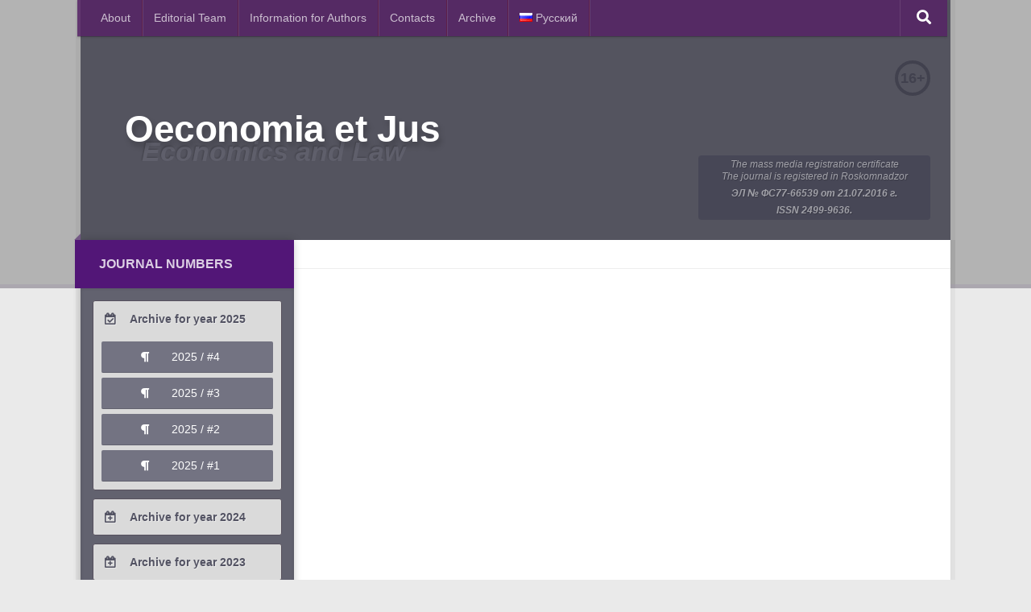

--- FILE ---
content_type: text/html; charset=UTF-8
request_url: https://oecomia-et-jus.ru/en/mag_numbers/number-2-2022/
body_size: 12803
content:
<!DOCTYPE html>
<html class="no-js" lang="en-US">
<head>
	<meta charset="UTF-8">
	<meta name="viewport" content="width=device-width, initial-scale=1.0">
	<link rel="profile" href="http://gmpg.org/xfn/11">
	<link rel="pingback" href="https://oecomia-et-jus.ru/xmlrpc.php">
	<link rel="stylesheet" href="https://cdnjs.cloudflare.com/ajax/libs/font-awesome/4.7.0/css/font-awesome.min.css">
	<link rel="stylesheet" href="/wp-content/themes/chuvsu/responsive.css">
	<title>Number 2, 2022 &#8211; Oeconomia et Jus</title>
<meta name='robots' content='max-image-preview:large' />
	<style>img:is([sizes="auto" i], [sizes^="auto," i]) { contain-intrinsic-size: 3000px 1500px }</style>
	<link rel="alternate" href="https://oecomia-et-jus.ru/mag_numbers/nomer-2-2022/" hreflang="ru" />
<link rel="alternate" href="https://oecomia-et-jus.ru/en/mag_numbers/number-2-2022/" hreflang="en" />
<script>document.documentElement.className = document.documentElement.className.replace("no-js","js");</script>
<link rel="alternate" type="application/rss+xml" title="Oeconomia et Jus &raquo; Feed" href="https://oecomia-et-jus.ru/en/feed/" />
<link rel="alternate" type="application/rss+xml" title="Oeconomia et Jus &raquo; Comments Feed" href="https://oecomia-et-jus.ru/en/comments/feed/" />
<script>
window._wpemojiSettings = {"baseUrl":"https:\/\/s.w.org\/images\/core\/emoji\/16.0.1\/72x72\/","ext":".png","svgUrl":"https:\/\/s.w.org\/images\/core\/emoji\/16.0.1\/svg\/","svgExt":".svg","source":{"concatemoji":"https:\/\/oecomia-et-jus.ru\/wp-includes\/js\/wp-emoji-release.min.js?ver=6.8.3"}};
/*! This file is auto-generated */
!function(s,n){var o,i,e;function c(e){try{var t={supportTests:e,timestamp:(new Date).valueOf()};sessionStorage.setItem(o,JSON.stringify(t))}catch(e){}}function p(e,t,n){e.clearRect(0,0,e.canvas.width,e.canvas.height),e.fillText(t,0,0);var t=new Uint32Array(e.getImageData(0,0,e.canvas.width,e.canvas.height).data),a=(e.clearRect(0,0,e.canvas.width,e.canvas.height),e.fillText(n,0,0),new Uint32Array(e.getImageData(0,0,e.canvas.width,e.canvas.height).data));return t.every(function(e,t){return e===a[t]})}function u(e,t){e.clearRect(0,0,e.canvas.width,e.canvas.height),e.fillText(t,0,0);for(var n=e.getImageData(16,16,1,1),a=0;a<n.data.length;a++)if(0!==n.data[a])return!1;return!0}function f(e,t,n,a){switch(t){case"flag":return n(e,"\ud83c\udff3\ufe0f\u200d\u26a7\ufe0f","\ud83c\udff3\ufe0f\u200b\u26a7\ufe0f")?!1:!n(e,"\ud83c\udde8\ud83c\uddf6","\ud83c\udde8\u200b\ud83c\uddf6")&&!n(e,"\ud83c\udff4\udb40\udc67\udb40\udc62\udb40\udc65\udb40\udc6e\udb40\udc67\udb40\udc7f","\ud83c\udff4\u200b\udb40\udc67\u200b\udb40\udc62\u200b\udb40\udc65\u200b\udb40\udc6e\u200b\udb40\udc67\u200b\udb40\udc7f");case"emoji":return!a(e,"\ud83e\udedf")}return!1}function g(e,t,n,a){var r="undefined"!=typeof WorkerGlobalScope&&self instanceof WorkerGlobalScope?new OffscreenCanvas(300,150):s.createElement("canvas"),o=r.getContext("2d",{willReadFrequently:!0}),i=(o.textBaseline="top",o.font="600 32px Arial",{});return e.forEach(function(e){i[e]=t(o,e,n,a)}),i}function t(e){var t=s.createElement("script");t.src=e,t.defer=!0,s.head.appendChild(t)}"undefined"!=typeof Promise&&(o="wpEmojiSettingsSupports",i=["flag","emoji"],n.supports={everything:!0,everythingExceptFlag:!0},e=new Promise(function(e){s.addEventListener("DOMContentLoaded",e,{once:!0})}),new Promise(function(t){var n=function(){try{var e=JSON.parse(sessionStorage.getItem(o));if("object"==typeof e&&"number"==typeof e.timestamp&&(new Date).valueOf()<e.timestamp+604800&&"object"==typeof e.supportTests)return e.supportTests}catch(e){}return null}();if(!n){if("undefined"!=typeof Worker&&"undefined"!=typeof OffscreenCanvas&&"undefined"!=typeof URL&&URL.createObjectURL&&"undefined"!=typeof Blob)try{var e="postMessage("+g.toString()+"("+[JSON.stringify(i),f.toString(),p.toString(),u.toString()].join(",")+"));",a=new Blob([e],{type:"text/javascript"}),r=new Worker(URL.createObjectURL(a),{name:"wpTestEmojiSupports"});return void(r.onmessage=function(e){c(n=e.data),r.terminate(),t(n)})}catch(e){}c(n=g(i,f,p,u))}t(n)}).then(function(e){for(var t in e)n.supports[t]=e[t],n.supports.everything=n.supports.everything&&n.supports[t],"flag"!==t&&(n.supports.everythingExceptFlag=n.supports.everythingExceptFlag&&n.supports[t]);n.supports.everythingExceptFlag=n.supports.everythingExceptFlag&&!n.supports.flag,n.DOMReady=!1,n.readyCallback=function(){n.DOMReady=!0}}).then(function(){return e}).then(function(){var e;n.supports.everything||(n.readyCallback(),(e=n.source||{}).concatemoji?t(e.concatemoji):e.wpemoji&&e.twemoji&&(t(e.twemoji),t(e.wpemoji)))}))}((window,document),window._wpemojiSettings);
</script>
<style id='wp-emoji-styles-inline-css'>

	img.wp-smiley, img.emoji {
		display: inline !important;
		border: none !important;
		box-shadow: none !important;
		height: 1em !important;
		width: 1em !important;
		margin: 0 0.07em !important;
		vertical-align: -0.1em !important;
		background: none !important;
		padding: 0 !important;
	}
</style>
<link rel='stylesheet' id='wp-block-library-css' href='https://oecomia-et-jus.ru/wp-includes/css/dist/block-library/style.min.css?ver=6.8.3' media='all' />
<style id='classic-theme-styles-inline-css'>
/*! This file is auto-generated */
.wp-block-button__link{color:#fff;background-color:#32373c;border-radius:9999px;box-shadow:none;text-decoration:none;padding:calc(.667em + 2px) calc(1.333em + 2px);font-size:1.125em}.wp-block-file__button{background:#32373c;color:#fff;text-decoration:none}
</style>
<style id='global-styles-inline-css'>
:root{--wp--preset--aspect-ratio--square: 1;--wp--preset--aspect-ratio--4-3: 4/3;--wp--preset--aspect-ratio--3-4: 3/4;--wp--preset--aspect-ratio--3-2: 3/2;--wp--preset--aspect-ratio--2-3: 2/3;--wp--preset--aspect-ratio--16-9: 16/9;--wp--preset--aspect-ratio--9-16: 9/16;--wp--preset--color--black: #000000;--wp--preset--color--cyan-bluish-gray: #abb8c3;--wp--preset--color--white: #ffffff;--wp--preset--color--pale-pink: #f78da7;--wp--preset--color--vivid-red: #cf2e2e;--wp--preset--color--luminous-vivid-orange: #ff6900;--wp--preset--color--luminous-vivid-amber: #fcb900;--wp--preset--color--light-green-cyan: #7bdcb5;--wp--preset--color--vivid-green-cyan: #00d084;--wp--preset--color--pale-cyan-blue: #8ed1fc;--wp--preset--color--vivid-cyan-blue: #0693e3;--wp--preset--color--vivid-purple: #9b51e0;--wp--preset--gradient--vivid-cyan-blue-to-vivid-purple: linear-gradient(135deg,rgba(6,147,227,1) 0%,rgb(155,81,224) 100%);--wp--preset--gradient--light-green-cyan-to-vivid-green-cyan: linear-gradient(135deg,rgb(122,220,180) 0%,rgb(0,208,130) 100%);--wp--preset--gradient--luminous-vivid-amber-to-luminous-vivid-orange: linear-gradient(135deg,rgba(252,185,0,1) 0%,rgba(255,105,0,1) 100%);--wp--preset--gradient--luminous-vivid-orange-to-vivid-red: linear-gradient(135deg,rgba(255,105,0,1) 0%,rgb(207,46,46) 100%);--wp--preset--gradient--very-light-gray-to-cyan-bluish-gray: linear-gradient(135deg,rgb(238,238,238) 0%,rgb(169,184,195) 100%);--wp--preset--gradient--cool-to-warm-spectrum: linear-gradient(135deg,rgb(74,234,220) 0%,rgb(151,120,209) 20%,rgb(207,42,186) 40%,rgb(238,44,130) 60%,rgb(251,105,98) 80%,rgb(254,248,76) 100%);--wp--preset--gradient--blush-light-purple: linear-gradient(135deg,rgb(255,206,236) 0%,rgb(152,150,240) 100%);--wp--preset--gradient--blush-bordeaux: linear-gradient(135deg,rgb(254,205,165) 0%,rgb(254,45,45) 50%,rgb(107,0,62) 100%);--wp--preset--gradient--luminous-dusk: linear-gradient(135deg,rgb(255,203,112) 0%,rgb(199,81,192) 50%,rgb(65,88,208) 100%);--wp--preset--gradient--pale-ocean: linear-gradient(135deg,rgb(255,245,203) 0%,rgb(182,227,212) 50%,rgb(51,167,181) 100%);--wp--preset--gradient--electric-grass: linear-gradient(135deg,rgb(202,248,128) 0%,rgb(113,206,126) 100%);--wp--preset--gradient--midnight: linear-gradient(135deg,rgb(2,3,129) 0%,rgb(40,116,252) 100%);--wp--preset--font-size--small: 13px;--wp--preset--font-size--medium: 20px;--wp--preset--font-size--large: 36px;--wp--preset--font-size--x-large: 42px;--wp--preset--spacing--20: 0.44rem;--wp--preset--spacing--30: 0.67rem;--wp--preset--spacing--40: 1rem;--wp--preset--spacing--50: 1.5rem;--wp--preset--spacing--60: 2.25rem;--wp--preset--spacing--70: 3.38rem;--wp--preset--spacing--80: 5.06rem;--wp--preset--shadow--natural: 6px 6px 9px rgba(0, 0, 0, 0.2);--wp--preset--shadow--deep: 12px 12px 50px rgba(0, 0, 0, 0.4);--wp--preset--shadow--sharp: 6px 6px 0px rgba(0, 0, 0, 0.2);--wp--preset--shadow--outlined: 6px 6px 0px -3px rgba(255, 255, 255, 1), 6px 6px rgba(0, 0, 0, 1);--wp--preset--shadow--crisp: 6px 6px 0px rgba(0, 0, 0, 1);}:where(.is-layout-flex){gap: 0.5em;}:where(.is-layout-grid){gap: 0.5em;}body .is-layout-flex{display: flex;}.is-layout-flex{flex-wrap: wrap;align-items: center;}.is-layout-flex > :is(*, div){margin: 0;}body .is-layout-grid{display: grid;}.is-layout-grid > :is(*, div){margin: 0;}:where(.wp-block-columns.is-layout-flex){gap: 2em;}:where(.wp-block-columns.is-layout-grid){gap: 2em;}:where(.wp-block-post-template.is-layout-flex){gap: 1.25em;}:where(.wp-block-post-template.is-layout-grid){gap: 1.25em;}.has-black-color{color: var(--wp--preset--color--black) !important;}.has-cyan-bluish-gray-color{color: var(--wp--preset--color--cyan-bluish-gray) !important;}.has-white-color{color: var(--wp--preset--color--white) !important;}.has-pale-pink-color{color: var(--wp--preset--color--pale-pink) !important;}.has-vivid-red-color{color: var(--wp--preset--color--vivid-red) !important;}.has-luminous-vivid-orange-color{color: var(--wp--preset--color--luminous-vivid-orange) !important;}.has-luminous-vivid-amber-color{color: var(--wp--preset--color--luminous-vivid-amber) !important;}.has-light-green-cyan-color{color: var(--wp--preset--color--light-green-cyan) !important;}.has-vivid-green-cyan-color{color: var(--wp--preset--color--vivid-green-cyan) !important;}.has-pale-cyan-blue-color{color: var(--wp--preset--color--pale-cyan-blue) !important;}.has-vivid-cyan-blue-color{color: var(--wp--preset--color--vivid-cyan-blue) !important;}.has-vivid-purple-color{color: var(--wp--preset--color--vivid-purple) !important;}.has-black-background-color{background-color: var(--wp--preset--color--black) !important;}.has-cyan-bluish-gray-background-color{background-color: var(--wp--preset--color--cyan-bluish-gray) !important;}.has-white-background-color{background-color: var(--wp--preset--color--white) !important;}.has-pale-pink-background-color{background-color: var(--wp--preset--color--pale-pink) !important;}.has-vivid-red-background-color{background-color: var(--wp--preset--color--vivid-red) !important;}.has-luminous-vivid-orange-background-color{background-color: var(--wp--preset--color--luminous-vivid-orange) !important;}.has-luminous-vivid-amber-background-color{background-color: var(--wp--preset--color--luminous-vivid-amber) !important;}.has-light-green-cyan-background-color{background-color: var(--wp--preset--color--light-green-cyan) !important;}.has-vivid-green-cyan-background-color{background-color: var(--wp--preset--color--vivid-green-cyan) !important;}.has-pale-cyan-blue-background-color{background-color: var(--wp--preset--color--pale-cyan-blue) !important;}.has-vivid-cyan-blue-background-color{background-color: var(--wp--preset--color--vivid-cyan-blue) !important;}.has-vivid-purple-background-color{background-color: var(--wp--preset--color--vivid-purple) !important;}.has-black-border-color{border-color: var(--wp--preset--color--black) !important;}.has-cyan-bluish-gray-border-color{border-color: var(--wp--preset--color--cyan-bluish-gray) !important;}.has-white-border-color{border-color: var(--wp--preset--color--white) !important;}.has-pale-pink-border-color{border-color: var(--wp--preset--color--pale-pink) !important;}.has-vivid-red-border-color{border-color: var(--wp--preset--color--vivid-red) !important;}.has-luminous-vivid-orange-border-color{border-color: var(--wp--preset--color--luminous-vivid-orange) !important;}.has-luminous-vivid-amber-border-color{border-color: var(--wp--preset--color--luminous-vivid-amber) !important;}.has-light-green-cyan-border-color{border-color: var(--wp--preset--color--light-green-cyan) !important;}.has-vivid-green-cyan-border-color{border-color: var(--wp--preset--color--vivid-green-cyan) !important;}.has-pale-cyan-blue-border-color{border-color: var(--wp--preset--color--pale-cyan-blue) !important;}.has-vivid-cyan-blue-border-color{border-color: var(--wp--preset--color--vivid-cyan-blue) !important;}.has-vivid-purple-border-color{border-color: var(--wp--preset--color--vivid-purple) !important;}.has-vivid-cyan-blue-to-vivid-purple-gradient-background{background: var(--wp--preset--gradient--vivid-cyan-blue-to-vivid-purple) !important;}.has-light-green-cyan-to-vivid-green-cyan-gradient-background{background: var(--wp--preset--gradient--light-green-cyan-to-vivid-green-cyan) !important;}.has-luminous-vivid-amber-to-luminous-vivid-orange-gradient-background{background: var(--wp--preset--gradient--luminous-vivid-amber-to-luminous-vivid-orange) !important;}.has-luminous-vivid-orange-to-vivid-red-gradient-background{background: var(--wp--preset--gradient--luminous-vivid-orange-to-vivid-red) !important;}.has-very-light-gray-to-cyan-bluish-gray-gradient-background{background: var(--wp--preset--gradient--very-light-gray-to-cyan-bluish-gray) !important;}.has-cool-to-warm-spectrum-gradient-background{background: var(--wp--preset--gradient--cool-to-warm-spectrum) !important;}.has-blush-light-purple-gradient-background{background: var(--wp--preset--gradient--blush-light-purple) !important;}.has-blush-bordeaux-gradient-background{background: var(--wp--preset--gradient--blush-bordeaux) !important;}.has-luminous-dusk-gradient-background{background: var(--wp--preset--gradient--luminous-dusk) !important;}.has-pale-ocean-gradient-background{background: var(--wp--preset--gradient--pale-ocean) !important;}.has-electric-grass-gradient-background{background: var(--wp--preset--gradient--electric-grass) !important;}.has-midnight-gradient-background{background: var(--wp--preset--gradient--midnight) !important;}.has-small-font-size{font-size: var(--wp--preset--font-size--small) !important;}.has-medium-font-size{font-size: var(--wp--preset--font-size--medium) !important;}.has-large-font-size{font-size: var(--wp--preset--font-size--large) !important;}.has-x-large-font-size{font-size: var(--wp--preset--font-size--x-large) !important;}
:where(.wp-block-post-template.is-layout-flex){gap: 1.25em;}:where(.wp-block-post-template.is-layout-grid){gap: 1.25em;}
:where(.wp-block-columns.is-layout-flex){gap: 2em;}:where(.wp-block-columns.is-layout-grid){gap: 2em;}
:root :where(.wp-block-pullquote){font-size: 1.5em;line-height: 1.6;}
</style>
<link rel='stylesheet' id='contact-form-7-css' href='https://oecomia-et-jus.ru/wp-content/plugins/contact-form-7/includes/css/styles.css?ver=6.1' media='all' />
<link rel='stylesheet' id='hueman-main-style-css' href='https://oecomia-et-jus.ru/wp-content/themes/hueman/assets/front/css/main.min.css?ver=3.7.27' media='all' />
<style id='hueman-main-style-inline-css'>
body { font-family:Arial, sans-serif;font-size:1.00rem }@media only screen and (min-width: 720px) {
        .nav > li { font-size:1.00rem; }
      }.container-inner { max-width: 1120px; }::selection { background-color: #521677; }
::-moz-selection { background-color: #521677; }a,a>span.hu-external::after,.themeform label .required,#flexslider-featured .flex-direction-nav .flex-next:hover,#flexslider-featured .flex-direction-nav .flex-prev:hover,.post-hover:hover .post-title a,.post-title a:hover,.sidebar.s1 .post-nav li a:hover i,.content .post-nav li a:hover i,.post-related a:hover,.sidebar.s1 .widget_rss ul li a,#footer .widget_rss ul li a,.sidebar.s1 .widget_calendar a,#footer .widget_calendar a,.sidebar.s1 .alx-tab .tab-item-category a,.sidebar.s1 .alx-posts .post-item-category a,.sidebar.s1 .alx-tab li:hover .tab-item-title a,.sidebar.s1 .alx-tab li:hover .tab-item-comment a,.sidebar.s1 .alx-posts li:hover .post-item-title a,#footer .alx-tab .tab-item-category a,#footer .alx-posts .post-item-category a,#footer .alx-tab li:hover .tab-item-title a,#footer .alx-tab li:hover .tab-item-comment a,#footer .alx-posts li:hover .post-item-title a,.comment-tabs li.active a,.comment-awaiting-moderation,.child-menu a:hover,.child-menu .current_page_item > a,.wp-pagenavi a{ color: #521677; }input[type="submit"],.themeform button[type="submit"],.sidebar.s1 .sidebar-top,.sidebar.s1 .sidebar-toggle,#flexslider-featured .flex-control-nav li a.flex-active,.post-tags a:hover,.sidebar.s1 .widget_calendar caption,#footer .widget_calendar caption,.author-bio .bio-avatar:after,.commentlist li.bypostauthor > .comment-body:after,.commentlist li.comment-author-admin > .comment-body:after{ background-color: #521677; }.post-format .format-container { border-color: #521677; }.sidebar.s1 .alx-tabs-nav li.active a,#footer .alx-tabs-nav li.active a,.comment-tabs li.active a,.wp-pagenavi a:hover,.wp-pagenavi a:active,.wp-pagenavi span.current{ border-bottom-color: #521677!important; }.sidebar.s2 .post-nav li a:hover i,
.sidebar.s2 .widget_rss ul li a,
.sidebar.s2 .widget_calendar a,
.sidebar.s2 .alx-tab .tab-item-category a,
.sidebar.s2 .alx-posts .post-item-category a,
.sidebar.s2 .alx-tab li:hover .tab-item-title a,
.sidebar.s2 .alx-tab li:hover .tab-item-comment a,
.sidebar.s2 .alx-posts li:hover .post-item-title a { color: #7b7d89; }
.sidebar.s2 .sidebar-top,.sidebar.s2 .sidebar-toggle,.post-comments,.jp-play-bar,.jp-volume-bar-value,.sidebar.s2 .widget_calendar caption{ background-color: #7b7d89; }.sidebar.s2 .alx-tabs-nav li.active a { border-bottom-color: #7b7d89; }
.post-comments::before { border-right-color: #7b7d89; }
      .search-expand,
              #nav-topbar.nav-container { background-color: rgba(86,35,102,0.86)!important}@media only screen and (min-width: 720px) {
                #nav-topbar .nav ul { background-color: rgba(86,35,102,0.86)!important; }
              }#header { background-color: rgba(46,66,91,0.25); }
@media only screen and (min-width: 720px) {
  #nav-header .nav ul { background-color: rgba(46,66,91,0.25); }
}
        #header #nav-mobile { background-color: rgba(69,78,92,0.1)!important; }#nav-header.nav-container, #main-header-search .search-expand { background-color: #38495b; }
@media only screen and (min-width: 720px) {
  #nav-header .nav ul { background-color: #38495b; }
}
        body { background-color: #eaeaea; }
</style>
<link rel='stylesheet' id='theme-stylesheet-css' href='https://oecomia-et-jus.ru/wp-content/themes/chuvsu/style.css?ver=1.0.0' media='all' />
<link rel='stylesheet' id='hueman-font-awesome-css' href='https://oecomia-et-jus.ru/wp-content/themes/hueman/assets/front/css/font-awesome.min.css?ver=3.7.27' media='all' />
<script src="https://oecomia-et-jus.ru/wp-includes/js/jquery/jquery.min.js?ver=3.7.1" id="jquery-core-js"></script>
<script src="https://oecomia-et-jus.ru/wp-includes/js/jquery/jquery-migrate.min.js?ver=3.4.1" id="jquery-migrate-js"></script>
<script src="https://oecomia-et-jus.ru/wp-content/themes/chuvsu/js/jquery.flexslider.min.js?ver=6.8.3" id="flexslider-js"></script>
<link rel="https://api.w.org/" href="https://oecomia-et-jus.ru/wp-json/" /><link rel="alternate" title="JSON" type="application/json" href="https://oecomia-et-jus.ru/wp-json/wp/v2/mag_numbers/2295" /><link rel="EditURI" type="application/rsd+xml" title="RSD" href="https://oecomia-et-jus.ru/xmlrpc.php?rsd" />
<meta name="generator" content="WordPress 6.8.3" />
<link rel="canonical" href="https://oecomia-et-jus.ru/en/mag_numbers/number-2-2022/" />
<link rel='shortlink' href='https://oecomia-et-jus.ru/?p=2295' />
<link rel="alternate" title="oEmbed (JSON)" type="application/json+oembed" href="https://oecomia-et-jus.ru/wp-json/oembed/1.0/embed?url=https%3A%2F%2Foecomia-et-jus.ru%2Fen%2Fmag_numbers%2Fnumber-2-2022%2F" />
<link rel="alternate" title="oEmbed (XML)" type="text/xml+oembed" href="https://oecomia-et-jus.ru/wp-json/oembed/1.0/embed?url=https%3A%2F%2Foecomia-et-jus.ru%2Fen%2Fmag_numbers%2Fnumber-2-2022%2F&#038;format=xml" />
    <link rel="preload" as="font" type="font/woff2" href="https://oecomia-et-jus.ru/wp-content/themes/hueman/assets/front/webfonts/fa-brands-400.woff2?v=5.15.2" crossorigin="anonymous"/>
    <link rel="preload" as="font" type="font/woff2" href="https://oecomia-et-jus.ru/wp-content/themes/hueman/assets/front/webfonts/fa-regular-400.woff2?v=5.15.2" crossorigin="anonymous"/>
    <link rel="preload" as="font" type="font/woff2" href="https://oecomia-et-jus.ru/wp-content/themes/hueman/assets/front/webfonts/fa-solid-900.woff2?v=5.15.2" crossorigin="anonymous"/>
  <!--[if lt IE 9]>
<script src="https://oecomia-et-jus.ru/wp-content/themes/hueman/assets/front/js/ie/html5shiv-printshiv.min.js"></script>
<script src="https://oecomia-et-jus.ru/wp-content/themes/hueman/assets/front/js/ie/selectivizr.js"></script>
<![endif]-->
</head>
<body class="wp-singular mag_numbers-template-default single single-mag_numbers postid-2295 wp-embed-responsive wp-theme-hueman wp-child-theme-chuvsu col-2cr full-width topbar-enabled header-desktop-sticky header-mobile-sticky hueman-3-7-27-with-child-theme chrome">

<div class="head-holder">
<div class="wrapper">

<header id="header">

	<nav class="nav-container group" id="nav-topbar">
		<div class="nav-toggle"><i class="fa fa-bars"></i></div>
		<div class="nav-text"><!-- put your mobile menu text here --></div>
		<div class="nav-wrap container"><ul id="menu-en_mag_numbers" class="nav container-inner group"><li id="menu-item-1223" class="menu-item menu-item-type-post_type menu-item-object-page menu-item-home menu-item-1223"><a href="https://oecomia-et-jus.ru/en/about/">About</a></li>
<li id="menu-item-1222" class="menu-item menu-item-type-post_type menu-item-object-page menu-item-1222"><a href="https://oecomia-et-jus.ru/en/editorial-team/">Editorial Team</a></li>
<li id="menu-item-1225" class="menu-item menu-item-type-post_type menu-item-object-page menu-item-1225"><a href="https://oecomia-et-jus.ru/en/information-for-authors/">Information for Authors</a></li>
<li id="menu-item-1224" class="menu-item menu-item-type-post_type menu-item-object-page menu-item-1224"><a href="https://oecomia-et-jus.ru/en/contacts/">Contacts</a></li>
<li id="menu-item-1732" class="menu-item menu-item-type-post_type menu-item-object-page menu-item-1732"><a href="https://oecomia-et-jus.ru/en/en-archive-2/">Archive</a></li>
<li id="menu-item-1221-ru" class="lang-item lang-item-8 lang-item-ru lang-item-first menu-item menu-item-type-custom menu-item-object-custom menu-item-1221-ru"><a href="https://oecomia-et-jus.ru/mag_numbers/nomer-2-2022/" hreflang="ru-RU" lang="ru-RU"><img src="[data-uri]" alt="" width="16" height="11" style="width: 16px; height: 11px;" /><span style="margin-left:0.3em;">Русский</span></a></li>
</ul></div>

		<div class="container">
			<div class="container-inner">
				<div class="toggle-search"><i class="fa fa-search"></i></div>
				<div class="search-expand">
					<div class="search-expand-inner">
						<form method="get" class="searchform themeform" action="https://oecomia-et-jus.ru/en/">
	<div>
		<input type="text" class="search" name="s" onblur="if(this.value=='')this.value='To search type and hit enter';" onfocus="if(this.value=='To search type and hit enter')this.value='';" value="To search type and hit enter" />
	</div>
</form>					</div>
				</div>
			</div><!--/.container-inner-->
		</div><!--/.container-->

	</nav><!--/#nav-topbar-->

	<div class="container group">
		<div class="container-inner">

			<div class="group pad bx-header-logo">
				<span class="site__age-rate">16+</span>
				<p class="site-title">                  <a class="custom-logo-link" href="https://oecomia-et-jus.ru/en/about/" rel="home" title="Oeconomia et Jus | Home page">Oeconomia et Jus</a>                </p>				<p class="site-description hidden">Economics and Law</p>				     			<div class="regist-info">
					The mass media registration certificate <br />
					The journal is registered in Roskomnadzor <br />
					<strong>ЭЛ № ФС77-66539 от 21.07.2016 г.</strong>
					<strong>ISSN 2499-9636.</strong>
				</div>

       			</div>


		</div><!--/.container-inner-->
	</div><!--/.container-->

</header><!--/#header-->
</div>
</div>
<div class="wrapper">
	<div class="container" id="page">
		<div class="container-inner">
			<div class="main">
				<div class="main-inner group">
<section class="content">
	
	<div class="page-title pad group">

			<ul class="meta-single group">
			<li class="category"></li>
					</ul>

	
</div><!--/.page-title-->	
	<div class="pad group">
		
					<article class="post-2295 mag_numbers type-mag_numbers status-publish hentry">	
				<div class="post-inner group">
					
					<!--h1 class="post-title">Number 2, 2022</h1>
					
					<p class="post-byline">by <a href="https://oecomia-et-jus.ru/en/author/niva/" title="Posts by Иванова Надежда" rel="author">Иванова Надежда</a> &middot; 28.06.2022</p-->
															
					<div class="clear"></div>
					
					<div class="entry">	
						<div class="entry-inner">
																				</div>
						<div class="clear"></div>				
					</div><!--/.entry-->
					
				</div><!--/.post-inner-->	
			</article><!--/.post-->				
				
		<div class="clear"></div>
		
		
		
				
				
		<!--?php if ( ot_get_option( 'related-posts' ) != '1' ) { get_template_part('inc/related-posts'); } ?-->
		
		
<section id="comments" class="themeform">
	
	
					<!-- comments closed, no comments -->
			
		
	
</section><!--/#comments-->		
	</div><!--/.pad-->
	
</section><!--/.content-->


	<div class="sidebar s1">

		<a class="sidebar-toggle" title="Развернуть"><i class="fa icon-sidebar-toggle"></i></a>

<div class="sidebar-star"> </div>
		<div class="sidebar-content">

						<div class="sidebar-top group">
				<p>Journal numbers</p>
							</div>
						
			<div class="years-menu">
  
  <div class="years">
    <div data-group="years" data-id="2025" class="years__item js-spoil__box">
      <span data-for="2025" class="years-title years__item__head js-spoil__btn fa-before">
        Archive for year 2025              </span>
      <ul class="years__numbers">
        <li class="years__numbers__item">
          <a class="fa-before" href="https://oecomia-et-jus.ru/en/archive/year-2025/number-4/">
            <span class="years__numbers__name">2025 / #4</span>
          </a>
        </li>
        <li class="years__numbers__item">
          <a class="fa-before" href="https://oecomia-et-jus.ru/en/archive/year-2025/number-3/">
            <span class="years__numbers__name">2025 / #3</span>
          </a>
        </li>
        <li class="years__numbers__item">
          <a class="fa-before" href="https://oecomia-et-jus.ru/en/archive/year-2025/number-2/">
            <span class="years__numbers__name">2025 / #2</span>
          </a>
        </li>
        <li class="years__numbers__item">
          <a class="fa-before" href="https://oecomia-et-jus.ru/en/archive/year-2025/number-1/">
            <span class="years__numbers__name">2025 / #1</span>
          </a>
        </li>
      </ul>
    </div>
    <div data-group="years" data-id="2024" class="years__item closed js-spoil__box">
      <span data-for="2024" class="years-title years__item__head js-spoil__btn fa-before">
        Archive for year 2024              </span>
      <ul class="years__numbers">
        <li class="years__numbers__item">
          <a class="fa-before" href="https://oecomia-et-jus.ru/en/archive/year-2024/number-4/">
            <span class="years__numbers__name">2024 / #4</span>
          </a>
        </li>
        <li class="years__numbers__item">
          <a class="fa-before" href="https://oecomia-et-jus.ru/en/archive/year-2024/number-3/">
            <span class="years__numbers__name">2024 / #3</span>
          </a>
        </li>
        <li class="years__numbers__item">
          <a class="fa-before" href="https://oecomia-et-jus.ru/en/archive/year-2024/number-2/">
            <span class="years__numbers__name">2024 / #2</span>
          </a>
        </li>
        <li class="years__numbers__item">
          <a class="fa-before" href="https://oecomia-et-jus.ru/en/archive/year-2024/number-1/">
            <span class="years__numbers__name">2024 / #1</span>
          </a>
        </li>
      </ul>
    </div>
    <div data-group="years" data-id="2023" class="years__item closed js-spoil__box">
      <span data-for="2023" class="years-title years__item__head js-spoil__btn fa-before">
        Archive for year 2023              </span>
      <ul class="years__numbers">
        <li class="years__numbers__item">
          <a class="fa-before" href="https://oecomia-et-jus.ru/en/archive/year-2023/number-4/">
            <span class="years__numbers__name">2023 / #4</span>
          </a>
        </li>
        <li class="years__numbers__item">
          <a class="fa-before" href="https://oecomia-et-jus.ru/en/archive/year-2023/number-3/">
            <span class="years__numbers__name">2023 / #3</span>
          </a>
        </li>
        <li class="years__numbers__item">
          <a class="fa-before" href="https://oecomia-et-jus.ru/en/archive/year-2023/number-2/">
            <span class="years__numbers__name">2023 / #2</span>
          </a>
        </li>
        <li class="years__numbers__item">
          <a class="fa-before" href="https://oecomia-et-jus.ru/en/archive/year-2023/number-1/">
            <span class="years__numbers__name">2023 / #1</span>
          </a>
        </li>
      </ul>
    </div>
    <div data-group="years" data-id="2022" class="years__item closed js-spoil__box">
      <span data-for="2022" class="years-title years__item__head js-spoil__btn fa-before">
        Archive for year 2022              </span>
      <ul class="years__numbers">
        <li class="years__numbers__item">
          <a class="fa-before" href="https://oecomia-et-jus.ru/en/archive/year-2022/number-4/">
            <span class="years__numbers__name">2022 / #4</span>
          </a>
        </li>
        <li class="years__numbers__item">
          <a class="fa-before" href="https://oecomia-et-jus.ru/en/archive/year-2022/number-3/">
            <span class="years__numbers__name">2022 / #3</span>
          </a>
        </li>
        <li class="years__numbers__item">
          <a class="fa-before" href="https://oecomia-et-jus.ru/en/archive/year-2022/number-2/">
            <span class="years__numbers__name">2022 / #2</span>
          </a>
        </li>
        <li class="years__numbers__item">
          <a class="fa-before" href="https://oecomia-et-jus.ru/en/archive/year-2022/number-1/">
            <span class="years__numbers__name">2022 / #1</span>
          </a>
        </li>
      </ul>
    </div>
    <div data-group="years" data-id="2021" class="years__item closed js-spoil__box">
      <span data-for="2021" class="years-title years__item__head js-spoil__btn fa-before">
        Archive for year 2021              </span>
      <ul class="years__numbers">
        <li class="years__numbers__item">
          <a class="fa-before" href="https://oecomia-et-jus.ru/en/archive/year-2021/number-4/">
            <span class="years__numbers__name">2021 / #4</span>
          </a>
        </li>
        <li class="years__numbers__item">
          <a class="fa-before" href="https://oecomia-et-jus.ru/en/archive/year-2021/number-3/">
            <span class="years__numbers__name">2021 / #3</span>
          </a>
        </li>
        <li class="years__numbers__item">
          <a class="fa-before" href="https://oecomia-et-jus.ru/en/archive/year-2021/number-2/">
            <span class="years__numbers__name">2021 / #2</span>
          </a>
        </li>
        <li class="years__numbers__item">
          <a class="fa-before" href="https://oecomia-et-jus.ru/en/archive/year-2021/number-1/">
            <span class="years__numbers__name">2021 / #1</span>
          </a>
        </li>
      </ul>
    </div>
    <div data-group="years" data-id="2020" class="years__item closed js-spoil__box">
      <span data-for="2020" class="years-title years__item__head js-spoil__btn fa-before">
        Archive for year 2020              </span>
      <ul class="years__numbers">
        <li class="years__numbers__item">
          <a class="fa-before" href="https://oecomia-et-jus.ru/en/archive/year-2020/number-4/">
            <span class="years__numbers__name">2020 / #4</span>
          </a>
        </li>
        <li class="years__numbers__item">
          <a class="fa-before" href="https://oecomia-et-jus.ru/en/archive/year-2020/number-3/">
            <span class="years__numbers__name">2020 / #3</span>
          </a>
        </li>
        <li class="years__numbers__item">
          <a class="fa-before" href="https://oecomia-et-jus.ru/en/archive/year-2020/number-2/">
            <span class="years__numbers__name">2020 / #2</span>
          </a>
        </li>
        <li class="years__numbers__item">
          <a class="fa-before" href="https://oecomia-et-jus.ru/en/archive/year-2020/number-1/">
            <span class="years__numbers__name">2020 / #1</span>
          </a>
        </li>
      </ul>
    </div>
    <div data-group="years" data-id="2019" class="years__item closed js-spoil__box">
      <span data-for="2019" class="years-title years__item__head js-spoil__btn fa-before">
        Archive for year 2019              </span>
      <ul class="years__numbers">
        <li class="years__numbers__item">
          <a class="fa-before" href="https://oecomia-et-jus.ru/en/archive/year-2019/number-4/">
            <span class="years__numbers__name">2019 / #4</span>
          </a>
        </li>
        <li class="years__numbers__item">
          <a class="fa-before" href="https://oecomia-et-jus.ru/en/archive/year-2019/number-3/">
            <span class="years__numbers__name">2019 / #3</span>
          </a>
        </li>
        <li class="years__numbers__item">
          <a class="fa-before" href="https://oecomia-et-jus.ru/en/archive/year-2019/number-2/">
            <span class="years__numbers__name">2019 / #2</span>
          </a>
        </li>
        <li class="years__numbers__item">
          <a class="fa-before" href="https://oecomia-et-jus.ru/en/archive/year-2019/number-1/">
            <span class="years__numbers__name">2019 / #1</span>
          </a>
        </li>
      </ul>
    </div>
    <div data-group="years" data-id="2018" class="years__item closed js-spoil__box">
      <span data-for="2018" class="years-title years__item__head js-spoil__btn fa-before">
        Archive for year 2018              </span>
      <ul class="years__numbers">
        <li class="years__numbers__item">
          <a class="fa-before" href="https://oecomia-et-jus.ru/en/archive/year-2018/number-4/">
            <span class="years__numbers__name">2018 / #4</span>
          </a>
        </li>
        <li class="years__numbers__item">
          <a class="fa-before" href="https://oecomia-et-jus.ru/en/archive/year-2018/number-3/">
            <span class="years__numbers__name">2018 / #3</span>
          </a>
        </li>
        <li class="years__numbers__item">
          <a class="fa-before" href="https://oecomia-et-jus.ru/en/archive/year-2018/number-2/">
            <span class="years__numbers__name">2018 / #2</span>
          </a>
        </li>
        <li class="years__numbers__item">
          <a class="fa-before" href="https://oecomia-et-jus.ru/en/archive/year-2018/number-1/">
            <span class="years__numbers__name">2018 / #1</span>
          </a>
        </li>
      </ul>
    </div>
    <div data-group="years" data-id="2017" class="years__item closed js-spoil__box">
      <span data-for="2017" class="years-title years__item__head js-spoil__btn fa-before">
        Archive for year 2017              </span>
      <ul class="years__numbers">
        <li class="years__numbers__item">
          <a class="fa-before" href="https://oecomia-et-jus.ru/en/archive/year-2017/number-4/">
            <span class="years__numbers__name">2017 / #4</span>
          </a>
        </li>
        <li class="years__numbers__item">
          <a class="fa-before" href="https://oecomia-et-jus.ru/en/archive/year-2017/number-3/">
            <span class="years__numbers__name">2017 / #3</span>
          </a>
        </li>
        <li class="years__numbers__item">
          <a class="fa-before" href="https://oecomia-et-jus.ru/en/archive/year-2017/number-2/">
            <span class="years__numbers__name">2017 / #2</span>
          </a>
        </li>
        <li class="years__numbers__item">
          <a class="fa-before" href="https://oecomia-et-jus.ru/en/archive/year-2017/number-1/">
            <span class="years__numbers__name">2017 / #1</span>
          </a>
        </li>
      </ul>
    </div>
    <div data-group="years" data-id="2016" class="years__item closed js-spoil__box">
      <span data-for="2016" class="years-title years__item__head js-spoil__btn fa-before">
        Archive for year 2016              </span>
      <ul class="years__numbers">
        <li class="years__numbers__item">
          <a class="fa-before" href="https://oecomia-et-jus.ru/en/archive/year-2016/number-4/">
            <span class="years__numbers__name">2016 / #4</span>
          </a>
        </li>
        <li class="years__numbers__item">
          <a class="fa-before" href="https://oecomia-et-jus.ru/en/archive/year-2016/number-3/">
            <span class="years__numbers__name">2016 / #3</span>
          </a>
        </li>
        <li class="years__numbers__item">
          <a class="fa-before" href="https://oecomia-et-jus.ru/en/archive/year-2016/number-2/">
            <span class="years__numbers__name">2016 / #2</span>
          </a>
        </li>
        <li class="years__numbers__item">
          <a class="fa-before" href="https://oecomia-et-jus.ru/en/archive/year-2016/number-1/">
            <span class="years__numbers__name">2016 / #1</span>
          </a>
        </li>
      </ul>
    </div>
    <div data-group="years" data-id="2015" class="years__item closed js-spoil__box">
      <span data-for="2015" class="years-title years__item__head js-spoil__btn fa-before">
        Archive for year 2015              </span>
      <ul class="years__numbers">
        <li class="years__numbers__item">
          <a class="fa-before" href="https://oecomia-et-jus.ru/en/archive/year-2015/number-3/">
            <span class="years__numbers__name">2015 / #3</span>
          </a>
        </li>
        <li class="years__numbers__item">
          <a class="fa-before" href="https://oecomia-et-jus.ru/en/archive/year-2015/number-2/">
            <span class="years__numbers__name">2015 / #2</span>
          </a>
        </li>
        <li class="years__numbers__item">
          <a class="fa-before" href="https://oecomia-et-jus.ru/en/archive/year-2015/number-1/">
            <span class="years__numbers__name">2015 / #1</span>
          </a>
        </li>
      </ul>
    </div>
  </div>
</div>

				<ul class="post-nav group">
		<li class="next"><a href="https://oecomia-et-jus.ru/en/mag_numbers/number-3-2022/" rel="next"><i class="fa fa-chevron-right"></i><strong>Следующая статья</strong> <span>Number 3, 2022</span></a></li>
		<li class="previous"><a href="https://oecomia-et-jus.ru/en/mag_numbers/number-1-2022/" rel="prev"><i class="fa fa-chevron-left"></i><strong>Предыдущая статья</strong> <span>Number 1, 2022</span></a></li>
	</ul>

			
			<div id="alxtabs-3" class="widget widget_hu_tabs">
<h3 class="widget-title"></h3><ul class="alx-tabs-nav group tab-count-3"><li class="alx-tab tab-recent"><a href="#tab-recent-3" title="Recent Posts"><i class="far fa-clock"></i><span>Recent Posts</span></a></li><li class="alx-tab tab-popular"><a href="#tab-popular-3" title="Popular Posts"><i class="fas fa-star"></i><span>Popular Posts</span></a></li><li class="alx-tab tab-comments"><a href="#tab-comments-3" title="Recent Comments"><i class="far fa-comments"></i><span>Recent Comments</span></a></li></ul>
	<div class="alx-tabs-container">


		
			
			<ul id="tab-recent-3" class="alx-tab group thumbs-enabled">
        								<li>

										<div class="tab-item-thumbnail">
						<a href="https://oecomia-et-jus.ru/en/international-scientific-practical-conference-economics-and-ecology-trends-problems-solutions-to-the-50th-anniversary-of-i-n-ulyanov-chuvash-state-university/">
							        <svg class="hu-svg-placeholder thumb-small-empty" id="695bd7f73225d" viewBox="0 0 1792 1792" xmlns="http://www.w3.org/2000/svg"><path d="M928 832q0-14-9-23t-23-9q-66 0-113 47t-47 113q0 14 9 23t23 9 23-9 9-23q0-40 28-68t68-28q14 0 23-9t9-23zm224 130q0 106-75 181t-181 75-181-75-75-181 75-181 181-75 181 75 75 181zm-1024 574h1536v-128h-1536v128zm1152-574q0-159-112.5-271.5t-271.5-112.5-271.5 112.5-112.5 271.5 112.5 271.5 271.5 112.5 271.5-112.5 112.5-271.5zm-1024-642h384v-128h-384v128zm-128 192h1536v-256h-828l-64 128h-644v128zm1664-256v1280q0 53-37.5 90.5t-90.5 37.5h-1536q-53 0-90.5-37.5t-37.5-90.5v-1280q0-53 37.5-90.5t90.5-37.5h1536q53 0 90.5 37.5t37.5 90.5z"/></svg>
         <img class="hu-img-placeholder" src="https://oecomia-et-jus.ru/wp-content/themes/hueman/assets/front/img/thumb-small-empty.png" alt="International scientific-practical conference &#8220;ECONOMICS AND ECOLOGY: TRENDS, PROBLEMS, SOLUTIONS&#8221; (to the 50th anniversary of I.N.Ulyanov Chuvash State University" data-hu-post-id="695bd7f73225d" />																											</a>
					</div>
					
					<div class="tab-item-inner group">
						<p class="tab-item-category"><a href="https://oecomia-et-jus.ru/en/category/bez-rubriki/news/" rel="category tag">news</a></p>						<p class="tab-item-title"><a href="https://oecomia-et-jus.ru/en/international-scientific-practical-conference-economics-and-ecology-trends-problems-solutions-to-the-50th-anniversary-of-i-n-ulyanov-chuvash-state-university/" rel="bookmark">International scientific-practical conference &#8220;ECONOMICS AND ECOLOGY: TRENDS, PROBLEMS, SOLUTIONS&#8221; (to the 50th anniversary of I.N.Ulyanov Chuvash State University</a></p>
						<p class="tab-item-date">29.09.2017</p>					</div>

				</li>
								<li>

										<div class="tab-item-thumbnail">
						<a href="https://oecomia-et-jus.ru/en/vii-international-scientific-and-practical-conference-dedicated-to-the-50th-anniversary-of-i-n-ulyanov-chuvash-state-university-actual-problems-of-legal-science-and-law-enforcement-practice/">
							        <svg class="hu-svg-placeholder thumb-small-empty" id="695bd7f7328d1" viewBox="0 0 1792 1792" xmlns="http://www.w3.org/2000/svg"><path d="M928 832q0-14-9-23t-23-9q-66 0-113 47t-47 113q0 14 9 23t23 9 23-9 9-23q0-40 28-68t68-28q14 0 23-9t9-23zm224 130q0 106-75 181t-181 75-181-75-75-181 75-181 181-75 181 75 75 181zm-1024 574h1536v-128h-1536v128zm1152-574q0-159-112.5-271.5t-271.5-112.5-271.5 112.5-112.5 271.5 112.5 271.5 271.5 112.5 271.5-112.5 112.5-271.5zm-1024-642h384v-128h-384v128zm-128 192h1536v-256h-828l-64 128h-644v128zm1664-256v1280q0 53-37.5 90.5t-90.5 37.5h-1536q-53 0-90.5-37.5t-37.5-90.5v-1280q0-53 37.5-90.5t90.5-37.5h1536q53 0 90.5 37.5t37.5 90.5z"/></svg>
         <img class="hu-img-placeholder" src="https://oecomia-et-jus.ru/wp-content/themes/hueman/assets/front/img/thumb-small-empty.png" alt="VII International Scientific and Practical Conference dedicated to the 50th anniversary of I.N. Ulyanov Chuvash State University.  &#8220;ACTUAL PROBLEMS OF LEGAL SCIENCE AND LAW-ENFORCEMENT PRACTICE&#8221;" data-hu-post-id="695bd7f7328d1" />																											</a>
					</div>
					
					<div class="tab-item-inner group">
						<p class="tab-item-category"><a href="https://oecomia-et-jus.ru/en/category/bez-rubriki/news/" rel="category tag">news</a></p>						<p class="tab-item-title"><a href="https://oecomia-et-jus.ru/en/vii-international-scientific-and-practical-conference-dedicated-to-the-50th-anniversary-of-i-n-ulyanov-chuvash-state-university-actual-problems-of-legal-science-and-law-enforcement-practice/" rel="bookmark">VII International Scientific and Practical Conference dedicated to the 50th anniversary of I.N. Ulyanov Chuvash State University.  &#8220;ACTUAL PROBLEMS OF LEGAL SCIENCE AND LAW-ENFORCEMENT PRACTICE&#8221;</a></p>
						<p class="tab-item-date">29.09.2017</p>					</div>

				</li>
								<li>

										<div class="tab-item-thumbnail">
						<a href="https://oecomia-et-jus.ru/en/number-1-2017-is-published/">
							        <svg class="hu-svg-placeholder thumb-small-empty" id="695bd7f732cb6" viewBox="0 0 1792 1792" xmlns="http://www.w3.org/2000/svg"><path d="M928 832q0-14-9-23t-23-9q-66 0-113 47t-47 113q0 14 9 23t23 9 23-9 9-23q0-40 28-68t68-28q14 0 23-9t9-23zm224 130q0 106-75 181t-181 75-181-75-75-181 75-181 181-75 181 75 75 181zm-1024 574h1536v-128h-1536v128zm1152-574q0-159-112.5-271.5t-271.5-112.5-271.5 112.5-112.5 271.5 112.5 271.5 271.5 112.5 271.5-112.5 112.5-271.5zm-1024-642h384v-128h-384v128zm-128 192h1536v-256h-828l-64 128h-644v128zm1664-256v1280q0 53-37.5 90.5t-90.5 37.5h-1536q-53 0-90.5-37.5t-37.5-90.5v-1280q0-53 37.5-90.5t90.5-37.5h1536q53 0 90.5 37.5t37.5 90.5z"/></svg>
         <img class="hu-img-placeholder" src="https://oecomia-et-jus.ru/wp-content/themes/hueman/assets/front/img/thumb-small-empty.png" alt="Number 1, 2017 is Published" data-hu-post-id="695bd7f732cb6" />																											</a>
					</div>
					
					<div class="tab-item-inner group">
						<p class="tab-item-category"><a href="https://oecomia-et-jus.ru/en/category/bez-rubriki/news/" rel="category tag">news</a></p>						<p class="tab-item-title"><a href="https://oecomia-et-jus.ru/en/number-1-2017-is-published/" rel="bookmark">Number 1, 2017 is Published</a></p>
						<p class="tab-item-date">24.03.2017</p>					</div>

				</li>
								<li>

										<div class="tab-item-thumbnail">
						<a href="https://oecomia-et-jus.ru/en/number-3-2016-is-published/">
							        <svg class="hu-svg-placeholder thumb-small-empty" id="695bd7f733036" viewBox="0 0 1792 1792" xmlns="http://www.w3.org/2000/svg"><path d="M928 832q0-14-9-23t-23-9q-66 0-113 47t-47 113q0 14 9 23t23 9 23-9 9-23q0-40 28-68t68-28q14 0 23-9t9-23zm224 130q0 106-75 181t-181 75-181-75-75-181 75-181 181-75 181 75 75 181zm-1024 574h1536v-128h-1536v128zm1152-574q0-159-112.5-271.5t-271.5-112.5-271.5 112.5-112.5 271.5 112.5 271.5 271.5 112.5 271.5-112.5 112.5-271.5zm-1024-642h384v-128h-384v128zm-128 192h1536v-256h-828l-64 128h-644v128zm1664-256v1280q0 53-37.5 90.5t-90.5 37.5h-1536q-53 0-90.5-37.5t-37.5-90.5v-1280q0-53 37.5-90.5t90.5-37.5h1536q53 0 90.5 37.5t37.5 90.5z"/></svg>
         <img class="hu-img-placeholder" src="https://oecomia-et-jus.ru/wp-content/themes/hueman/assets/front/img/thumb-small-empty.png" alt="Number 3, 2016 is Published" data-hu-post-id="695bd7f733036" />																											</a>
					</div>
					
					<div class="tab-item-inner group">
						<p class="tab-item-category"><a href="https://oecomia-et-jus.ru/en/category/bez-rubriki/news/" rel="category tag">news</a></p>						<p class="tab-item-title"><a href="https://oecomia-et-jus.ru/en/number-3-2016-is-published/" rel="bookmark">Number 3, 2016 is Published</a></p>
						<p class="tab-item-date">30.09.2016</p>					</div>

				</li>
								<li>

										<div class="tab-item-thumbnail">
						<a href="https://oecomia-et-jus.ru/en/the-first-issue-of-the-journal-oeconomia-et-jus/">
							<img width="80" height="80" src="https://oecomia-et-jus.ru/wp-content/uploads/2015/12/rektor_2015_1-160x160.jpg" class="attachment-thumb-small size-thumb-small wp-post-image" alt="" decoding="async" loading="lazy" />																											</a>
					</div>
					
					<div class="tab-item-inner group">
						<p class="tab-item-category"><a href="https://oecomia-et-jus.ru/en/category/bez-rubriki/news/" rel="category tag">news</a></p>						<p class="tab-item-title"><a href="https://oecomia-et-jus.ru/en/the-first-issue-of-the-journal-oeconomia-et-jus/" rel="bookmark">The first issue of the journal &#8220;Oeconomia et Jus&#8221;</a></p>
						<p class="tab-item-date">28.08.2015</p>					</div>

				</li>
								        			</ul><!--/.alx-tab-->

		

		
						<ul id="tab-popular-3" class="alx-tab group thumbs-enabled">
        								<li>

										<div class="tab-item-thumbnail">
						<a href="https://oecomia-et-jus.ru/en/the-first-issue-of-the-journal-oeconomia-et-jus/">
							<img width="80" height="80" src="https://oecomia-et-jus.ru/wp-content/uploads/2015/12/rektor_2015_1-160x160.jpg" class="attachment-thumb-small size-thumb-small wp-post-image" alt="" decoding="async" loading="lazy" />																											</a>
					</div>
					
					<div class="tab-item-inner group">
						<p class="tab-item-category"><a href="https://oecomia-et-jus.ru/en/category/bez-rubriki/news/" rel="category tag">news</a></p>						<p class="tab-item-title"><a href="https://oecomia-et-jus.ru/en/the-first-issue-of-the-journal-oeconomia-et-jus/" rel="bookmark">The first issue of the journal &#8220;Oeconomia et Jus&#8221;</a></p>
						<p class="tab-item-date">28.08.2015</p>					</div>

				</li>
								<li>

										<div class="tab-item-thumbnail">
						<a href="https://oecomia-et-jus.ru/en/number-3-2016-is-published/">
							        <svg class="hu-svg-placeholder thumb-small-empty" id="695bd7f734e23" viewBox="0 0 1792 1792" xmlns="http://www.w3.org/2000/svg"><path d="M928 832q0-14-9-23t-23-9q-66 0-113 47t-47 113q0 14 9 23t23 9 23-9 9-23q0-40 28-68t68-28q14 0 23-9t9-23zm224 130q0 106-75 181t-181 75-181-75-75-181 75-181 181-75 181 75 75 181zm-1024 574h1536v-128h-1536v128zm1152-574q0-159-112.5-271.5t-271.5-112.5-271.5 112.5-112.5 271.5 112.5 271.5 271.5 112.5 271.5-112.5 112.5-271.5zm-1024-642h384v-128h-384v128zm-128 192h1536v-256h-828l-64 128h-644v128zm1664-256v1280q0 53-37.5 90.5t-90.5 37.5h-1536q-53 0-90.5-37.5t-37.5-90.5v-1280q0-53 37.5-90.5t90.5-37.5h1536q53 0 90.5 37.5t37.5 90.5z"/></svg>
         <img class="hu-img-placeholder" src="https://oecomia-et-jus.ru/wp-content/themes/hueman/assets/front/img/thumb-small-empty.png" alt="Number 3, 2016 is Published" data-hu-post-id="695bd7f734e23" />																											</a>
					</div>
					
					<div class="tab-item-inner group">
						<p class="tab-item-category"><a href="https://oecomia-et-jus.ru/en/category/bez-rubriki/news/" rel="category tag">news</a></p>						<p class="tab-item-title"><a href="https://oecomia-et-jus.ru/en/number-3-2016-is-published/" rel="bookmark">Number 3, 2016 is Published</a></p>
						<p class="tab-item-date">30.09.2016</p>					</div>

				</li>
								<li>

										<div class="tab-item-thumbnail">
						<a href="https://oecomia-et-jus.ru/en/number-1-2017-is-published/">
							        <svg class="hu-svg-placeholder thumb-small-empty" id="695bd7f735133" viewBox="0 0 1792 1792" xmlns="http://www.w3.org/2000/svg"><path d="M928 832q0-14-9-23t-23-9q-66 0-113 47t-47 113q0 14 9 23t23 9 23-9 9-23q0-40 28-68t68-28q14 0 23-9t9-23zm224 130q0 106-75 181t-181 75-181-75-75-181 75-181 181-75 181 75 75 181zm-1024 574h1536v-128h-1536v128zm1152-574q0-159-112.5-271.5t-271.5-112.5-271.5 112.5-112.5 271.5 112.5 271.5 271.5 112.5 271.5-112.5 112.5-271.5zm-1024-642h384v-128h-384v128zm-128 192h1536v-256h-828l-64 128h-644v128zm1664-256v1280q0 53-37.5 90.5t-90.5 37.5h-1536q-53 0-90.5-37.5t-37.5-90.5v-1280q0-53 37.5-90.5t90.5-37.5h1536q53 0 90.5 37.5t37.5 90.5z"/></svg>
         <img class="hu-img-placeholder" src="https://oecomia-et-jus.ru/wp-content/themes/hueman/assets/front/img/thumb-small-empty.png" alt="Number 1, 2017 is Published" data-hu-post-id="695bd7f735133" />																											</a>
					</div>
					
					<div class="tab-item-inner group">
						<p class="tab-item-category"><a href="https://oecomia-et-jus.ru/en/category/bez-rubriki/news/" rel="category tag">news</a></p>						<p class="tab-item-title"><a href="https://oecomia-et-jus.ru/en/number-1-2017-is-published/" rel="bookmark">Number 1, 2017 is Published</a></p>
						<p class="tab-item-date">24.03.2017</p>					</div>

				</li>
								<li>

										<div class="tab-item-thumbnail">
						<a href="https://oecomia-et-jus.ru/en/vii-international-scientific-and-practical-conference-dedicated-to-the-50th-anniversary-of-i-n-ulyanov-chuvash-state-university-actual-problems-of-legal-science-and-law-enforcement-practice/">
							        <svg class="hu-svg-placeholder thumb-small-empty" id="695bd7f7353dd" viewBox="0 0 1792 1792" xmlns="http://www.w3.org/2000/svg"><path d="M928 832q0-14-9-23t-23-9q-66 0-113 47t-47 113q0 14 9 23t23 9 23-9 9-23q0-40 28-68t68-28q14 0 23-9t9-23zm224 130q0 106-75 181t-181 75-181-75-75-181 75-181 181-75 181 75 75 181zm-1024 574h1536v-128h-1536v128zm1152-574q0-159-112.5-271.5t-271.5-112.5-271.5 112.5-112.5 271.5 112.5 271.5 271.5 112.5 271.5-112.5 112.5-271.5zm-1024-642h384v-128h-384v128zm-128 192h1536v-256h-828l-64 128h-644v128zm1664-256v1280q0 53-37.5 90.5t-90.5 37.5h-1536q-53 0-90.5-37.5t-37.5-90.5v-1280q0-53 37.5-90.5t90.5-37.5h1536q53 0 90.5 37.5t37.5 90.5z"/></svg>
         <img class="hu-img-placeholder" src="https://oecomia-et-jus.ru/wp-content/themes/hueman/assets/front/img/thumb-small-empty.png" alt="VII International Scientific and Practical Conference dedicated to the 50th anniversary of I.N. Ulyanov Chuvash State University.  &#8220;ACTUAL PROBLEMS OF LEGAL SCIENCE AND LAW-ENFORCEMENT PRACTICE&#8221;" data-hu-post-id="695bd7f7353dd" />																											</a>
					</div>
					
					<div class="tab-item-inner group">
						<p class="tab-item-category"><a href="https://oecomia-et-jus.ru/en/category/bez-rubriki/news/" rel="category tag">news</a></p>						<p class="tab-item-title"><a href="https://oecomia-et-jus.ru/en/vii-international-scientific-and-practical-conference-dedicated-to-the-50th-anniversary-of-i-n-ulyanov-chuvash-state-university-actual-problems-of-legal-science-and-law-enforcement-practice/" rel="bookmark">VII International Scientific and Practical Conference dedicated to the 50th anniversary of I.N. Ulyanov Chuvash State University.  &#8220;ACTUAL PROBLEMS OF LEGAL SCIENCE AND LAW-ENFORCEMENT PRACTICE&#8221;</a></p>
						<p class="tab-item-date">29.09.2017</p>					</div>

				</li>
								<li>

										<div class="tab-item-thumbnail">
						<a href="https://oecomia-et-jus.ru/en/international-scientific-practical-conference-economics-and-ecology-trends-problems-solutions-to-the-50th-anniversary-of-i-n-ulyanov-chuvash-state-university/">
							        <svg class="hu-svg-placeholder thumb-small-empty" id="695bd7f7356fe" viewBox="0 0 1792 1792" xmlns="http://www.w3.org/2000/svg"><path d="M928 832q0-14-9-23t-23-9q-66 0-113 47t-47 113q0 14 9 23t23 9 23-9 9-23q0-40 28-68t68-28q14 0 23-9t9-23zm224 130q0 106-75 181t-181 75-181-75-75-181 75-181 181-75 181 75 75 181zm-1024 574h1536v-128h-1536v128zm1152-574q0-159-112.5-271.5t-271.5-112.5-271.5 112.5-112.5 271.5 112.5 271.5 271.5 112.5 271.5-112.5 112.5-271.5zm-1024-642h384v-128h-384v128zm-128 192h1536v-256h-828l-64 128h-644v128zm1664-256v1280q0 53-37.5 90.5t-90.5 37.5h-1536q-53 0-90.5-37.5t-37.5-90.5v-1280q0-53 37.5-90.5t90.5-37.5h1536q53 0 90.5 37.5t37.5 90.5z"/></svg>
         <img class="hu-img-placeholder" src="https://oecomia-et-jus.ru/wp-content/themes/hueman/assets/front/img/thumb-small-empty.png" alt="International scientific-practical conference &#8220;ECONOMICS AND ECOLOGY: TRENDS, PROBLEMS, SOLUTIONS&#8221; (to the 50th anniversary of I.N.Ulyanov Chuvash State University" data-hu-post-id="695bd7f7356fe" />																											</a>
					</div>
					
					<div class="tab-item-inner group">
						<p class="tab-item-category"><a href="https://oecomia-et-jus.ru/en/category/bez-rubriki/news/" rel="category tag">news</a></p>						<p class="tab-item-title"><a href="https://oecomia-et-jus.ru/en/international-scientific-practical-conference-economics-and-ecology-trends-problems-solutions-to-the-50th-anniversary-of-i-n-ulyanov-chuvash-state-university/" rel="bookmark">International scientific-practical conference &#8220;ECONOMICS AND ECOLOGY: TRENDS, PROBLEMS, SOLUTIONS&#8221; (to the 50th anniversary of I.N.Ulyanov Chuvash State University</a></p>
						<p class="tab-item-date">29.09.2017</p>					</div>

				</li>
								        			</ul><!--/.alx-tab-->

		

		
			
			<ul id="tab-comments-3" class="alx-tab group avatars-enabled">
							</ul><!--/.alx-tab-->

		
			</div>

</div>
<div id="calendar-3" class="widget widget_calendar"><div id="calendar_wrap" class="calendar_wrap"><table id="wp-calendar" class="wp-calendar-table">
		<caption>January 2026</caption>
		<thead>
		<tr>
		<th scope="col" aria-label="Monday">M</th>
		<th scope="col" aria-label="Tuesday">T</th>
		<th scope="col" aria-label="Wednesday">W</th>
		<th scope="col" aria-label="Thursday">T</th>
		<th scope="col" aria-label="Friday">F</th>
		<th scope="col" aria-label="Saturday">S</th>
		<th scope="col" aria-label="Sunday">S</th>
		</tr>
		</thead>
		<tbody>
		<tr>
		<td colspan="3" class="pad">&nbsp;</td><td>1</td><td>2</td><td>3</td><td>4</td>
	</tr>
	<tr>
		<td id="today">5</td><td>6</td><td>7</td><td>8</td><td>9</td><td>10</td><td>11</td>
	</tr>
	<tr>
		<td>12</td><td>13</td><td>14</td><td>15</td><td>16</td><td>17</td><td>18</td>
	</tr>
	<tr>
		<td>19</td><td>20</td><td>21</td><td>22</td><td>23</td><td>24</td><td>25</td>
	</tr>
	<tr>
		<td>26</td><td>27</td><td>28</td><td>29</td><td>30</td><td>31</td>
		<td class="pad" colspan="1">&nbsp;</td>
	</tr>
	</tbody>
	</table><nav aria-label="Previous and next months" class="wp-calendar-nav">
		<span class="wp-calendar-nav-prev"><a href="https://oecomia-et-jus.ru/en/2017/09/">&laquo; Sep</a></span>
		<span class="pad">&nbsp;</span>
		<span class="wp-calendar-nav-next">&nbsp;</span>
		</nav></div></div><div id="categories-2" class="widget widget_categories"><h3 class="widget-title">Categories</h3>
			<ul>
					<li class="cat-item cat-item-13"><a href="https://oecomia-et-jus.ru/en/category/bez-rubriki/news/">news</a>
</li>
			</ul>

			</div><div id="search-2" class="widget widget_search"><form method="get" class="searchform themeform" action="https://oecomia-et-jus.ru/en/">
	<div>
		<input type="text" class="search" name="s" onblur="if(this.value=='')this.value='To search type and hit enter';" onfocus="if(this.value=='To search type and hit enter')this.value='';" value="To search type and hit enter" />
	</div>
</form></div><div id="block-3" class="widget widget_block"></div>
		</div><!--/.sidebar-content-->

	</div><!--/.sidebar-->

	

				</div><!--/.main-inner-->
			</div><!--/.main-->
		</div><!--/.container-inner-->
	</div><!--/.container-->

	<footer id="footer">

		
		
					<nav class="nav-container group" id="nav-footer">
				<div class="nav-toggle"><i class="fa fa-bars"></i></div>
				<div class="nav-text"><!-- put your mobile menu text here --></div>
				<div class="nav-wrap"><ul id="menu-en_mag_numbers-1" class="nav container group"><li class="menu-item menu-item-type-post_type menu-item-object-page menu-item-home menu-item-1223"><a href="https://oecomia-et-jus.ru/en/about/">About</a></li>
<li class="menu-item menu-item-type-post_type menu-item-object-page menu-item-1222"><a href="https://oecomia-et-jus.ru/en/editorial-team/">Editorial Team</a></li>
<li class="menu-item menu-item-type-post_type menu-item-object-page menu-item-1225"><a href="https://oecomia-et-jus.ru/en/information-for-authors/">Information for Authors</a></li>
<li class="menu-item menu-item-type-post_type menu-item-object-page menu-item-1224"><a href="https://oecomia-et-jus.ru/en/contacts/">Contacts</a></li>
<li class="menu-item menu-item-type-post_type menu-item-object-page menu-item-1732"><a href="https://oecomia-et-jus.ru/en/en-archive-2/">Archive</a></li>
<li class="lang-item lang-item-8 lang-item-ru lang-item-first menu-item menu-item-type-custom menu-item-object-custom menu-item-1221-ru"><a href="https://oecomia-et-jus.ru/mag_numbers/nomer-2-2022/" hreflang="ru-RU" lang="ru-RU"><img src="[data-uri]" alt="" width="16" height="11" style="width: 16px; height: 11px;" /><span style="margin-left:0.3em;">Русский</span></a></li>
</ul></div>
			</nav><!--/#nav-footer-->
		
		<div class="container" id="footer-bottom">
			<div class="container-inner">

				<a id="back-to-top" href="#"><i class="fa fa-angle-up"></i></a>

				<div class="pad group">

					<div class="grid one-full">

						
						<div id="copyright">
															<p>Oeconomia et Jus &copy; 2026. All Rights Reserved.</p>
								
													</div><!--/#copyright-->

					</div>

					<div class="grid one-half last">
											</div>

				</div><!--/.pad-->

			</div><!--/.container-inner-->
		</div><!--/.container-->

	</footer><!--/#footer-->

</div><!--/#wrapper-->

<script type="speculationrules">
{"prefetch":[{"source":"document","where":{"and":[{"href_matches":"\/*"},{"not":{"href_matches":["\/wp-*.php","\/wp-admin\/*","\/wp-content\/uploads\/*","\/wp-content\/*","\/wp-content\/plugins\/*","\/wp-content\/themes\/chuvsu\/*","\/wp-content\/themes\/hueman\/*","\/*\\?(.+)"]}},{"not":{"selector_matches":"a[rel~=\"nofollow\"]"}},{"not":{"selector_matches":".no-prefetch, .no-prefetch a"}}]},"eagerness":"conservative"}]}
</script>
<script src="https://oecomia-et-jus.ru/wp-includes/js/dist/hooks.min.js?ver=4d63a3d491d11ffd8ac6" id="wp-hooks-js"></script>
<script src="https://oecomia-et-jus.ru/wp-includes/js/dist/i18n.min.js?ver=5e580eb46a90c2b997e6" id="wp-i18n-js"></script>
<script id="wp-i18n-js-after">
wp.i18n.setLocaleData( { 'text direction\u0004ltr': [ 'ltr' ] } );
</script>
<script src="https://oecomia-et-jus.ru/wp-content/plugins/contact-form-7/includes/swv/js/index.js?ver=6.1" id="swv-js"></script>
<script id="contact-form-7-js-before">
var wpcf7 = {
    "api": {
        "root": "https:\/\/oecomia-et-jus.ru\/wp-json\/",
        "namespace": "contact-form-7\/v1"
    }
};
</script>
<script src="https://oecomia-et-jus.ru/wp-content/plugins/contact-form-7/includes/js/index.js?ver=6.1" id="contact-form-7-js"></script>
<script src="https://oecomia-et-jus.ru/wp-content/themes/chuvsu/js/scripts.js?ver=6.8.3" id="scripts-js"></script>
<script src="https://oecomia-et-jus.ru/wp-includes/js/comment-reply.min.js?ver=6.8.3" id="comment-reply-js" async data-wp-strategy="async"></script>
<script src="https://oecomia-et-jus.ru/wp-includes/js/underscore.min.js?ver=1.13.7" id="underscore-js"></script>
<script id="hu-front-scripts-js-extra">
var HUParams = {"_disabled":[],"SmoothScroll":{"Enabled":false,"Options":{"touchpadSupport":false}},"centerAllImg":"1","timerOnScrollAllBrowsers":"1","extLinksStyle":"","extLinksTargetExt":"","extLinksSkipSelectors":{"classes":["btn","button"],"ids":[]},"imgSmartLoadEnabled":"","imgSmartLoadOpts":{"parentSelectors":[".container .content",".post-row",".container .sidebar","#footer","#header-widgets"],"opts":{"excludeImg":[".tc-holder-img"],"fadeIn_options":100,"threshold":0}},"goldenRatio":"1.618","gridGoldenRatioLimit":"350","sbStickyUserSettings":{"desktop":false,"mobile":false},"sidebarOneWidth":"340","sidebarTwoWidth":"260","isWPMobile":"","menuStickyUserSettings":{"desktop":"stick_up","mobile":"stick_up"},"mobileSubmenuExpandOnClick":"1","submenuTogglerIcon":"<i class=\"fas fa-angle-down\"><\/i>","isDevMode":"","ajaxUrl":"https:\/\/oecomia-et-jus.ru\/en\/about\/?huajax=1","frontNonce":{"id":"HuFrontNonce","handle":"a9f43804b0"},"isWelcomeNoteOn":"","welcomeContent":"","i18n":{"collapsibleExpand":"Expand","collapsibleCollapse":"Collapse"},"deferFontAwesome":"","fontAwesomeUrl":"https:\/\/oecomia-et-jus.ru\/wp-content\/themes\/hueman\/assets\/front\/css\/font-awesome.min.css?3.7.27","mainScriptUrl":"https:\/\/oecomia-et-jus.ru\/wp-content\/themes\/hueman\/assets\/front\/js\/scripts.min.js?3.7.27","flexSliderNeeded":"","flexSliderOptions":{"is_rtl":false,"has_touch_support":true,"is_slideshow":false,"slideshow_speed":5000},"fitTextMap":{"single_post_title":{"selectors":".single h1.entry-title","minEm":1.375,"maxEm":2.62},"page_title":{"selectors":".page-title h1","minEm":1,"maxEm":1.3},"home_page_title":{"selectors":".home .page-title","minEm":1,"maxEm":1.2,"compression":2.5},"post_titles":{"selectors":".blog .post-title, .archive .post-title","minEm":1.375,"maxEm":1.475},"featured_post_titles":{"selectors":".featured .post-title","minEm":1.375,"maxEm":2.125},"comments":{"selectors":".commentlist li","minEm":0.8125,"maxEm":0.93,"compression":2.5},"entry":{"selectors":".entry","minEm":0.9375,"maxEm":1.125,"compression":2.5},"content_h1":{"selectors":".entry h1, .woocommerce div.product h1.product_title","minEm":1.7578125,"maxEm":2.671875},"content_h2":{"selectors":".entry h2","minEm":1.5234375,"maxEm":2.390625},"content_h3":{"selectors":".entry h3","minEm":1.40625,"maxEm":1.96875},"content_h4":{"selectors":".entry h4","minEm":1.2890625,"maxEm":1.6875},"content_h5":{"selectors":".entry h5","minEm":1.0546875,"maxEm":1.40625},"content_h6":{"selectors":".entry h6","minEm":0.9375,"maxEm":1.265625,"compression":2.5}},"userFontSize":"16","fitTextCompression":"1.5"};
</script>
<script src="https://oecomia-et-jus.ru/wp-content/themes/hueman/assets/front/js/scripts.min.js?ver=3.7.27" id="hu-front-scripts-js" defer></script>
<!--[if lt IE 9]>
<script src="https://oecomia-et-jus.ru/wp-content/themes/hueman/assets/front/js/ie/respond.js"></script>
<![endif]-->
</body>
</html>

--- FILE ---
content_type: text/css
request_url: https://oecomia-et-jus.ru/wp-content/themes/chuvsu/style.css?ver=1.0.0
body_size: 18696
content:
/*
 * Theme Name:        chuvsu
 * Template:          hueman
 * Theme URI:         https://oecomia-et-juce.chuvsu.ru/chuvsu
 * Description:       journak
 * Version:           1.0.0
 * Author:            chuvsu
 * Author URI:        https://oecomia-et-juce.chuvsu.ru
 * Tags:              block-patterns, full-site-editing
 * Text Domain:       fabled-sunset
 * Domain Path:       /assets/lang
 * Tested up to:      6.4
 * Requires at least: 6.2
 * Requires PHP:      7.4
 * License:           GNU General Public License v2.0 or later
 * License URI:       https://www.gnu.org/licenses/gpl-2.0.html*/

/* ------------------------------------------------------------------------- *
*  Reset - http://meyerweb.com/eric/tools/css/reset/ v2.0 | 20110126
* ------------------------------------------------------------------------- */
#wpadminbar {
  position: absolute;
}

html, body, div, span, applet, object, iframe, h1, h2, h3, h4, h5, h6, p, blockquote,
pre, a, abbr, acronym, address, big, cite, code, del, dfn, em, img, ins, kbd, q, s,
samp, small, strike, strong, sub, sup, tt, var, b, u, i, center, dl, dt, dd, ol, ul, li,
fieldset, form, label, legend, table, caption, tbody, tfoot, thead, tr, th, td, article, aside,
canvas, details, embed, figure, figcaption, footer, header, hgroup, menu, nav, output, ruby,
section, summary, time, mark, audio, video { margin: 0; padding: 0; border: 0; font-size: 100%; font: inherit; vertical-align: baseline; }
article, aside, details, figcaption, figure, footer, header, hgroup, menu, nav, section {   display: block; }
ol, ul { list-style: none; }
blockquote, q { quotes: none; }
blockquote:before, blockquote:after, q:before, q:after { content: ''; content: none; }
table { border-collapse: collapse; border-spacing: 0; }


/* ------------------------------------------------------------------------- *
*  Base Styles
/* ------------------------------------------------------------------------- */
body { background: #eaeaea; font-size: 16px; line-height: 1.5em; color: #666; font-weight: 300; margin: 0; }
::-moz-selection { background: #3b8dbd; color: #fff; }
::selection { background: #3b8dbd; color: #fff; }
::-moz-selection { background: #3b8dbd; color: #fff; }
a { color: #3b8dbd; text-decoration: none; outline: 0; }
a:hover { color: #444; }
img { max-width: 100%; height: auto; }
a,
a:before,
a:after {
-webkit-transition-property: background color; -webkit-transition-duration: 0.2s; -webkit-transition-timing-function: ease;
-moz-transition-property: background color; -moz-transition-duration: 0.2s; -moz-transition-timing-function: ease;
-o-transition-property: background color; -o-transition-duration: 0.2s; -o-transition-timing-function: ease;
-webkit-transition-property: background color;
transition-property: background color; -webkit-transition-duration: 0.2s; transition-duration: 0.2s; -webkit-transition-timing-function: ease; transition-timing-function: ease; }
a img {
-webkit-transition: opacity 0.25s ease;
transition: opacity 0.2s ease; }
address,cite,em { font-style: italic; }
strong { font-weight: 600; }
.left,.alignleft { float: left; }
.right,.alignright { float: right; }
.aligncenter { margin-left: auto; margin-right: auto; }

/*  base : clear
/* ------------------------------------ */
.clear { clear: both; display: block; overflow: hidden; visibility: hidden; width: 0; height: 0; }
.group:before, .group:after { content: ""; display: table; }
.group:after { clear: both; }
.group { zoom: 1; }

/*  base : font awesome square size
/* ------------------------------------ */
.fa { width: 1em; text-align: center; }

/*  base : fonts
/* ------------------------------------ */

body { font-family: Arial, sans-serif; }

@font-face {
font-family: 'Titillium';
src: url('fonts/titillium-light-webfont.eot');
src: url('fonts/titillium-light-webfont.svg#titillium-light-webfont') format('svg'),
url('fonts/titillium-light-webfont.eot?#iefix') format('embedded-opentype'),
url('fonts/titillium-light-webfont.woff') format('woff'),
url('fonts/titillium-light-webfont.ttf') format('truetype');
font-weight: 300;
font-style: normal;
}
@font-face {
font-family: 'Titillium';
src: url('fonts/titillium-lightitalic-webfont.eot');
src: url('fonts/titillium-lightitalic-webfont.svg#titillium-lightitalic-webfont') format('svg'),
url('fonts/titillium-lightitalic-webfont.eot?#iefix') format('embedded-opentype'),
url('fonts/titillium-lightitalic-webfont.woff') format('woff'),
url('fonts/titillium-lightitalic-webfont.ttf') format('truetype');
font-weight: 300;
font-style: italic;
}
@font-face {
font-family: 'Titillium';
src: url('fonts/titillium-regular-webfont.eot');
src: url('fonts/titillium-regular-webfont.svg#titillium-regular-webfont') format('svg'),
url('fonts/titillium-regular-webfont.eot?#iefix') format('embedded-opentype'),
url('fonts/titillium-regular-webfont.woff') format('woff'),
url('fonts/titillium-regular-webfont.ttf') format('truetype');
font-weight: 400;
font-style: normal;
}
@font-face {
font-family: 'Titillium';
src: url('fonts/titillium-regularitalic-webfont.eot');
src: url('fonts/titillium-regularitalic-webfont.svg#titillium-regular-webfont') format('svg'),
url('fonts/titillium-regularitalic-webfont.eot?#iefix') format('embedded-opentype'),
url('fonts/titillium-regularitalic-webfont.woff') format('woff'),
url('fonts/titillium-regularitalic-webfont.ttf') format('truetype');
font-weight: 400;
font-style: italic;
}
@font-face {
font-family: 'Titillium';
src: url('fonts/titillium-semibold-webfont.eot');
src: url('fonts/titillium-semibold-webfont.svg#titillium-semibold-webfont') format('svg'),
url('fonts/titillium-semibold-webfont.eot?#iefix') format('embedded-opentype'),
url('fonts/titillium-semibold-webfont.woff') format('woff'),
url('fonts/titillium-semibold-webfont.ttf') format('truetype');
font-weight: 600;
font-style: normal;
}

/*  base : forms
/* ------------------------------------ */
input, textarea, button, select, label { font-family: inherit; }
.themeform input,
.themeform textarea,
.themeform button,
.themeform select,
.themeform label { font-size: 14px; }
.themeform input::-moz-focus-inner,
.themeform button::-moz-focus-inner { border: 0; padding: 0; }
.themeform input[type="text"],
.themeform input[type="password"],
.themeform input[type="email"],
.themeform input[type="submit"],
.themeform button,
.themeform textarea { margin: 0; -webkit-box-sizing: border-box; box-sizing: border-box; -webkit-border-radius: 0; border-radius: 0; }
.themeform input,
.themeform textarea,
.themeform button { -moz-appearance: none; -webkit-appearance: none; -webkit-transition: all .2s ease; transition: all .2s ease; }
.themeform input[type="checkbox"] { -moz-appearance: checkbox; -webkit-appearance: checkbox; }
.themeform input[type="radio"] { -moz-appearance: radio; -webkit-appearance: radio; }
.themeform label { font-weight: 600; color: #444; }
.themeform input[type="text"],
.themeform input[type="password"],
.themeform input[type="email"],
.themeform textarea { background: #fff; border: 2px solid #ddd; color: #777; display: block; max-width: 100%; outline: none; padding: 7px 8px; }
.themeform input[type="text"]:focus,
.themeform input[type="password"]:focus,
.themeform input[type="email"]:focus,
.themeform textarea:focus { border-color: #ccc; color: #444; -webkit-box-shadow: 0 0 3px rgba(0,0,0,0.1); box-shadow: 0 0 3px rgba(0,0,0,0.1); }
.themeform label .required { color: #3b8dbd; }
.themeform input[type="submit"],
.themeform button[type="submit"] { background: #3b8dbd; color: #fff; padding: 8px 14px; font-weight: 600; display: inline-block; border: none; cursor: pointer; -webkit-border-radius: 3px; border-radius: 3px; }
.themeform input[type="submit"]:hover,
.themeform button[type="submit"]:hover { background: #444; }

.themeform.searchform div { position: relative; }
.themeform.searchform div input { padding-left: 26px; line-height: 20px; }
.themeform.searchform div:after { color: #ccc; line-height: 24px; font-size: 14px; content: "\f002"; position: absolute; left: 10px; top: 6px; font-family: FontAwesome; }

/*  base : entry
/* ------------------------------------ */
.entry b, .entry strong, .entry em { color: #444; }
/*.entry dd + hr { background-color: transparent; } */
.entry { font-size: 14px!important; }
.entry p, .entry dd {font-size: 14px; text-align: justify; /*padding: 0px 8px 0px 8px;*/ }
.entry li p { padding: 0; margin-top: 10px; }
.entry p + p { margin: 15px 0; }
.entry dd { /* background-color: #FCFCFC;  border-bottom: 1px solid #eee; */ margin-left: 25px; margin-bottom: 10px; padding-left: 5px; }
.entry dt { color: #444; }
.entry ol,
.entry ul { margin: 0 0 15px 30px; }
.entry ol ol,
.entry ol ul,
.entry ul ul,
.entry ul ol { margin-bottom: 0; }
.entry li { margin: 0px;  margin-bottom: 8px;  margin-left: 20px; }
.entry ul li,
.entry ol ul li { list-style: square; }
.entry ol li,
.entry ol ul ol li { list-style: decimal; text-align:justify; padding-right: 8px; }
.entry dt { font-weight: 600;}
.entry address { margin-bottom: 1em; }
.entry blockquote { position: relative; color: #777; font-style: italic; margin: 0 0 20px 0; padding-left: 50px; }
.entry blockquote p { margin-bottom: 0.75em; }
.entry blockquote:before { content: "\f10d"; color: #ccc; font-size: 32px; font-style: normal; font-family: FontAwesome; text-align: center; position: absolute; left: 0; top: 0; }
.entry blockquote.twitter-tweet:before { content: "\f099"; }
.entry code, .entry pre { font-family: Monaco, "Courier New", "DejaVu Sans Mono", "Bitstream Vera Sans Mono", monospace; font-size: 11px; }
.entry pre { background: url(img/pre.png) repeat top; padding: 18px 20px; margin: 30px 0; border: 1px solid #ddd; line-height: 19px; white-space: pre-wrap; word-wrap: break-word; overflow-x: auto; overflow-y: hidden; }
.entry code { background: #eee; padding: 0 3px; }
.entry ins { background: #fff486; }
.entry sub,
.entry sup { font-size: 62.5%; }
.entry sub { vertical-align: sub; }
.entry sup { vertical-align: super; }

/* image position & caption */
.entry img.size-auto,
.entry img.size-large,
.entry img.size-medium,
.entry attachment img { max-width: 100%; height: auto; }
.entry img.alignleft { margin: 18px 20px 18px 0; }
.entry img.alignright { margin: 18px 0 18px 20px; }
.entry img.aligncenter { margin: 18px auto; clear: both; display: block; }
.entry img .size-full { width: 100%!important; }
.entry .gallery img, .entry img.wp-smiley { margin: 0; }
.entry .wp-caption { background: #f1f1f1; max-width: 100%; margin-bottom: 14px; padding-top: 5px; text-align: center; }
.entry .wp-caption-text { font-style: italic; }
.entry .wp-caption a { border-bottom: none; }
.entry .wp-caption img { margin: 0; max-width: 100%; height: auto; }
.entry .wp-caption.alignleft { margin-right: 20px; }
.entry .wp-caption.alignright { margin-left: 20px; }
.entry .wp-caption.alignnone { width: 100%!important; overflow: hidden; }
.entry .wp-caption.alignnone img { margin: 0 auto; max-width: 100%!important; }
.entry .wp-caption-text { color: #999; font-size: 13px; padding: 0 0 8px 0; margin: 0; }

/* table */
.entry table { font-size: 14px; margin-bottom: 1.5em; width: 100%; text-align: center; }
.entry table tr.alt { background: #F7F7F7; }
.entry table td { border-bottom: 1px solid #E2E2E2; text-align: center; padding: 5px 15px; vertical-align: middle; }
.entry table th { font-weight: 600; text-align: center; border-top: 1px solid #f1f1f1; border-bottom: 1px solid #f1f1f1; padding: 10px 5px; }

.entry table.list td:first-child { color: #444; font-weight: bold; text-align: right; }
.entry table.list td:last-child { color: #444; font-style: italic; text-align: left; }

/* default gallery */
.entry .gallery { clear: both; overflow: hidden; width: 100%; margin: 15px 0!important; }
.entry .gallery img { display: block; width: 100%; height: auto; border-width: 1px 2px!important; border-color: transparent!important; }
.entry .gallery .gallery-item { position: relative; overflow: hidden; border-color: transparent; margin-top: 0!important; }
.entry .gallery .gallery-caption { background: rgba(255,255,255,0.8); color: #333; font-size: 13px; line-height: 1.4em; padding: 10px 0; text-align: left; text-indent: 10px; font-style: normal; margin: 0; bottom: -44px; left: 2px; right: 2px; overflow: hidden; position: absolute; text-overflow: ellipsis; white-space: nowrap; width: 100%;
transition: all .2s ease;
-o-transition: all .2s ease;
-moz-transition: all .2s ease;
-webkit-transition: all .2s ease; }
.entry .gallery .gallery-item:hover .gallery-caption  { bottom: 0; }
.entry .gallery-columns-5 .gallery-caption,
.entry .gallery-columns-6 .gallery-caption,
.entry .gallery-columns-7 .gallery-caption,
.entry .gallery-columns-8 .gallery-caption,
.entry .gallery-columns-9 .gallery-caption { display: none!important; }

/*  base : headings
/* ------------------------------------ */
h1, h2, h3, h4, h5, h6 { color: #444; font-weight: 600; -ms-word-wrap: break-word; word-wrap: break-word; }
.entry h1 span, .entry h2 span, .entry h3 span, .entry h4 span, .entry h5 span, .entry h6 span { color: #bbb; }
.entry h1,.entry h2,.entry h3,.entry h4,.entry h5,.entry h6  { margin-bottom: 14px; font-weight: 400; line-height: 1.3em; }
.entry h1,.entry h2, .entry h3{background-color:#FAFAFA;text-align:center}
.entry h2 { font-size: 18px; letter-spacing: normal; font-weight: 600; margin: 0; padding: 18px 40px; border: 1px solid #b3b3b3; border-top-color: #EAEAEA; border-bottom-color: #e0e0e0; text-transform: uppercase; }
.entry h3 { font-size: 16px !important; /* font-style: italic; */ margin: 25px 0 0; padding: 8px 0; border: 1px solid #b3b3b3; border-radius: 4px 4px 0 0; /*text-transform: uppercase;*/ background-color: #EAEAEA; }
.entry .keywords { background-color: #EAEAEA; text-align: center; font-style: italic; font-size: 12px; border: 1px solid #B3B3B3; border-radius: 0 0 4px 4px; padding: 0 10px;}
.entry .keywords a { white-space: nowrap; color: #888; border-bottom: 1px dashed; margin-left: 5px;}
.entry .keywords span { font-weight: bold; }
.entry h4 { font-size: 22px!important; font-weight: bold; margin-top: 50px; margin-bottom: 20px; padding-bottom: 4px; border-bottom: 1px solid rgb(229, 229, 229); }
/*.entry h4 { font-size: 20px; margin-top: 30px; margin-bottom: 20px; }
.entry h3 + h4 { margin-top: -10px; }*/
.entry h5 { font-size: 20px; font-weight: 600; }
.entry h6 { font-size: 18px; font-weight: 600; text-transform: uppercase; }

/* Приветственное слово редактора */
.entry .editor-article { position: relative; border: 1px solid #CFDCBC; background-color: #F6F7F6; -webkit-border-radius: 5px; border-radius: 5px; padding: 15px; margin-bottom: 40px; /*overflow: auto;*/ margin-top: 25px; }
.entry .editor-article .text{ margin-left: 26%; text-align: justify; font-style: italic; }
.entry .editor-article .scroll{ padding-top: 60px; /*height: 210px; overflow: auto;*/ }
.entry .editor-article .signature {}
.entry .editor-article img { float: left; background-color: #E3E0CB; -webkit-border-radius: 4px; border-radius: 4px; -webkit-box-shadow: 0 0 2px rgba(0, 0, 0, 0.8); box-shadow: 0 0 2px rgba(0, 0, 0, 0.8); width: 22%; }
.entry .editor-article h3 { position: absolute; top: 15px; right: 17px; width: 75%;font-size: 18px; line-height: 44px; font-style: italic; text-align: center; font-weight: bold; color: rgba(229, 255, 236, 1); background-color: #5A966A; margin: 0; padding: 0; margin-bottom: 22px; margin-right: -24px; -webkit-border-radius: 0 2px 0 0; border-radius: 0 2px 0 0; text-shadow: 1px 1px 2px rgba(0, 0, 0, 0.3); -webkit-box-shadow: 1px 1px 1px rgba(0, 0, 0, 0.2); box-shadow: 1px 1px 1px rgba(0, 0, 0, 0.2); border: none; }
.entry .editor-article h3:before { content: ""; display: block; position: absolute; left: 0; border: 22px solid transparent; border-left: 16px solid #F6F7F6; }
.entry .editor-article h3:after { content: ""; position: absolute; right: 0;
bottom: -6px; border: 3px solid rgb(43, 108, 66); border-right-color: transparent; border-bottom-color: transparent; }
.entry .editor-article .signature{ float:right;text-align:center;font-size:11px;margin-top:18px;line-height:1.7em;font-style:italic;width:60%;right:-22px;background-color:#CEDCBA;color:#1F5E35;padding:10px;-webkit-border-radius:6px 0 0 6px;border-radius:6px 0 0 6px;border:2px dashed #F6F7F6;border-right-color:#fff;position:relative; }
.entry .editor-article p { font-size: 13px; line-height: 1.6em; }

.download-section dd { margin-left: 0; }

/* Статьи выпуска */
.entry { counter-reset: myCounter; }
.entry .category { padding: 20px; background-color: #eee; margin: 30px 0; -webkit-border-radius: 4px; border-radius: 4px; border: 1px solid #A25246; }
.entry .category:nth-of-type(odd) { border-color: rgb(101, 129, 108); }

.entry .category h2 { font-size: 18px; font-style: normal; /*font-weight: bold;*/ letter-spacing: normal; margin: -20px; margin-bottom: 15px; padding: 14px 0; background-color: #A25246; border: none; border-bottom: 0px solid #893F34; -webkit-box-shadow: 0 2px 0px rgba(162, 82, 70, 0.3); box-shadow: 0 2px 0px rgba(162, 82, 70, 0.3); color: #fff; }
.entry .category:nth-of-type(odd) h2 { background-color: rgb(101, 129, 108); -webkit-box-shadow: 0 2px 0 rgba(101, 129, 108, 0.3); box-shadow: 0 2px 0 rgba(101, 129, 108, 0.3); }

.entry .category article { position: relative; background-color: #FCFCFC; -webkit-border-radius: 4px; border-radius: 4px; border: 1px solid #DFDFDF; border-bottom-width: 2px; margin: 10px 0; padding: 15px 20px; margin-left: 40px; }
.entry .category article:hover { -webkit-box-shadow: 0 0 15px rgba(0, 0, 0, 0.25); box-shadow: 0 0 15px rgba(0, 0, 0, 0.25);  border-color: #FFFFFF; }

.entry .category article:before { display: block; counter-increment: myCounter; content: counter(myCounter); position: absolute; top: 15px; left: -46px; height: 28px; text-align: center; line-height: 28px; -webkit-border-radius: 50%; border-radius: 50%; border: 2px solid #CA796D; background-color: rgb(228, 141, 128); color: #FFFFFF; width: 28px; }
.entry .category:nth-of-type(odd) article:before {   background-color: #A5C8AE;
border-color: #94B09B; }

.entry .category article h4 { margin: 10px 0px; padding: 0; text-align: right; font-style: italic; font-size: 16px!important; border: none; font-weight: normal; z-index: 200; position: relative;}
.entry .category article h3 { padding: 18px 0; font-weight: bold; font-style: normal; text-transform: uppercase; text-align: center; font-size: 19px!important; background-color: inherit; margin: 10px 0; border: none; }

.entry .category article a{ display: block; position: absolute; background-color: transparent; top: 0; bottom: 0; left: 0; z-index: 10; right: 0; }
.entry .category article .link { position: relative; text-align: center; background-color: #F2D8D5; font-style: italic; font-size: 13px; border: 1px solid #E0B3AD; -webkit-border-radius: 2px; border-radius: 2px; color: #CA8980; margin-right: -23px; }
.entry .category article .link a { display: block; }
.entry .category:nth-of-type(odd) article .link { background-color: #D2EFDA; border-color: #94B09B; color: #8AA391; }
.entry .category:nth-of-type(odd) article .link a { color: #528861; }
.entry .category article .link a:hover { color: #6C0000; }
.entry .category:nth-of-type(odd) article .link a:hover { color: #192E1F; }
.entry .category article .link:before { content: ""; display: block; position: absolute; bottom: -1px; left: -8px; border: 4px solid #E0B3AD; border-top-color: transparent; border-left-color: transparent; }
.entry .category:nth-of-type(odd) article .link:before { border-color: #94B09B; border-top-color: transparent; border-left-color: transparent; }

.heading,
#reply-title { font-weight: normal; font-size: 18px; text-transform: uppercase; font-weight: 600; margin-bottom: 1em; }
.heading i { font-size: 18px; margin-right: 6px; }


/* Карта яндекс */
#gis-map{ height: 400px;
position: relative;
margin: auto;
margin-top: 25px; border: 1px solid #CAC6C0; -webkit-border-radius: 6px; border-radius: 6px; -webkit-box-shadow: 0 0 3px rgba(0, 0, 0, 0.2); box-shadow: 0 0 3px rgba(0, 0, 0, 0.2); }
.map-container iframe {
    position: absolute;
    top: 0;
    left: 0;
    width: 100%;
    height: 100%;
}
/* ------------------------------------------------------------------------- *
*  Base Structure
/* ------------------------------------------------------------------------- */

/*  base : layout
/* ------------------------------------ */
#wrapper, .wrapper {height: 100%; }
.container { padding: 0px; }
.container-inner { max-width: 1380px; min-width: 1380px; width: 100%; margin: 0 auto; }
.main { background-color: #fff!important; position: relative; }
.main-inner { position: relative; min-height: 600px; /* instead of sticky footer */ }
.content { width: 100%; position: relative; padding-bottom: 50px; }
.pad { padding: 10px 30px 20px 40px; }

/* boxed */
.boxed #wrapper, .boxed .wrapper  { max-width: 1380px; margin: 0 auto;
-webkit-box-shadow: 6px 0 0 rgba(0,0,0,0.04), -6px 0 0 rgba(0,0,0,0.04);
box-shadow: 6px 0 0 rgba(0,0,0,0.04), -6px 0 0 rgba(0,0,0,0.04); }
.boxed .container { padding: 0; }
.boxed #page { background: #eaeaea; padding-bottom: 1px; }

/*  base : layout columns
/* ------------------------------------ */

/* 2 column, content left */
.col-2cl .main-inner { background: url(img/sidebar/s-right-s1.png) repeat-y right 0; padding-right: 265px; }
.col-2cl .s1 { float: right; margin-right: -265px; }
.col-2cl .content { float: left; }

/* 2 column, content right */
.col-2cr .main-inner { padding-left: 265px; }
.col-2cr .s1 { float: left; margin-left: -265px; -webkit-box-shadow: 0px 0px 10px rgba(0, 0, 0, 0.2); box-shadow: 0px 0px 10px rgba(0, 0, 0, 0.2); background-color: rgb(240, 240, 240); }
.col-2cr .content { float: right; }

/* 3 column, content middle */
.col-3cm .main { background: url(img/sidebar/s-right-s2.png) repeat-y right 0; }
.col-3cm .main-inner { background: url(img/sidebar/s-left.png) repeat-y left 0; padding-left: 265px; padding-right: 260px; }
.col-3cm .s1 { float: left; margin-left: -265px; }
.col-3cm .s2 { float: right; margin-right: -260px; /* ingenuity! */ position: relative; right: -100%; }
.col-3cm .content { float: right; }

/* 3 column, content left */
.col-3cl .main { background-image: none; }
.col-3cl .main-inner { background: url(img/sidebar/s-right-dual-full-expand.png) repeat-y right 0; padding-right: 600px; }
.col-3cl .s1 { float: right; margin-right: -600px; }
.col-3cl .s2 { float: right; margin-right: -260px; }
.col-3cl .content { float: left; }

/* 3 column, content right */
.col-3cr .main { background-image: none; }
.col-3cr .main-inner { background: url(img/sidebar/s-left-dual-full-expand.png) repeat-y left 0; padding-left: 600px; }
.col-3cr .s1 { float: left; margin-left: -600px; }
.col-3cr .s2 { float: left; margin-left: -260px; }
.col-3cr .content { float: right; }

/*  base : sidebar
/* ------------------------------------ */
.sidebar { padding-bottom: 20px; position: relative; z-index: 2; }
.sidebar .pad { padding-left: 20px; padding-right: 20px; }
.sidebar-top { padding: 15px 30px; }
.sidebar-top p { float: left; color: #fff; color: rgba(255,255,255,0.8); font-size: 16px; font-weight: 600; text-transform: uppercase; line-height: 24px; padding: 3px 0; }
.sidebar-toggle { display: none; text-align: center; cursor: pointer; width: 100%; height: 60px;
-webkit-box-shadow: inset 0 -1px 0 rgba(255,255,255,0.1);
box-shadow: inset 0 -1px 0 rgba(255,255,255,0.1); }
.sidebar-toggle i { font-size: 38px; color: #fff; padding: 10px 0; }
.s1-expand .s1,
.s2-expand .s2 { -webkit-transition: width .2s ease; transition: width .2s ease; }

/* toggle icon */
.icon-sidebar-toggle:before { font-family: FontAwesome; }
.col-2cl .s1 .icon-sidebar-toggle:before,
.col-3cl .s1 .icon-sidebar-toggle:before,
.col-3cm .s2 .icon-sidebar-toggle:before,
.col-3cl .s2 .icon-sidebar-toggle:before { content: "\f100"; }
.col-2cr .s1 .icon-sidebar-toggle:before,
.col-3cm .s1 .icon-sidebar-toggle:before,
.col-3cr .s1 .icon-sidebar-toggle:before,
.col-3cr .s2 .icon-sidebar-toggle:before { content: "\f101"; }

/* sidebar primary */
.s1 { z-index: 2; }
.s1:hover { z-index: 98; /* social icons tooltip above header nav */ }
.s1 .sidebar-top { margin-left: -7px; }
.s1 .sidebar-top,
.s1 .sidebar-toggle { background: #3b8dbd; }
@media only screen and (min-width: 479px) and (max-width: 960px) {
.s1 .sidebar-top { background: none!important; border-bottom: 1px solid #ddd; }
.s1 .sidebar-top p { color: #666; }
.s1 .sidebar-top .social-links .social-tooltip { color: #666; }
/*.regist-info { display: none; }*/
}

/* sidebar secondary */
.s2 { width: 260px; z-index: 1; }
.s2 .sidebar-top,
.s2 .sidebar-toggle { background: #82b965; }
@media only screen and (min-width: 479px) and (max-width: 1200px) {
.s2 .sidebar-top { background: none!important; border-bottom: 1px solid #ddd; }
.s2 .sidebar-top p { color: #666; }
}

/*  base : grid
/* ------------------------------------ */
.grid { margin-right: 3.2%; float: left; display: inline; position: relative; }
.last { clear: right; margin-right: 0!important; }

.one-full { margin-right: 0; width: 100%; overflow: hidden; }
.one-half { width: 48.4%; }
.one-third { width: 31.2%; }
.two-third { width: 65.6%; }
.one-fourth { width: 22.6%; }
.three-fourth { width: 74.2%; }
.one-fifth { width: 17.4%; }
.two-fifth { width: 38.1%; }
.three-fifth { width: 58.7%; }
.four-fifth { width: 79.4%; }


/* ------------------------------------------------------------------------- *
*  Common Elements
/* ------------------------------------------------------------------------- */

/*  common : responsive videos
/* ------------------------------------ */
.video-container { position: relative; padding-bottom: 56.25%; height: 0; overflow: hidden; }
.video-container iframe, .video-container object, .video-container embed, .video-container video { position: absolute; top: 0; left: 0; width: 100%; height: 100%; }

/*  common : responsive image + caption
/* ------------------------------------ */
.image-container { position: relative; }
.image-container img { display: block; width: 100%; height: auto; }
.image-caption { background: rgba(0,0,0,0.7); color: #fff; font-size: 13px; line-height: 1.3em; font-style: italic; padding: 8px 10px; position: absolute; bottom: 8px; left: 8px; margin-right: 8px;
-webkit-border-radius: 2px; border-radius: 2px;
-webkit-box-shadow: inset 0 1px 1px rgba(0,0,0,0.4), 0 1px 0 rgba(255,255,255,0.03);
box-shadow: inset 0 1px 1px rgba(0,0,0,0.4), 0 1px 0 rgba(255,255,255,0.03); }

/*  common : social links
/* ------------------------------------ */
.social-links { float: right; position: relative; padding-top: 2px; }
.social-links li { display: inline-block; margin-left: 8px; line-height: 16px; font-size: 0; }
.social-links li a { display: block!important; position: relative; text-align: center; }
.social-links .social-tooltip { color: #fff; color: rgba(255,255,255,0.7); font-size: 24px; display: inline; position: relative; z-index: 98; }
.social-links .social-tooltip:hover { color: #fff; text-decoration: none; }
.social-links .social-tooltip:hover:after { top: -36px; background: #fff; font-size: 14px; color: #666; content: attr(title); display: block; right: 0; padding: 5px 15px; position: absolute; white-space: nowrap;
-webkit-border-radius: 3px; border-radius: 3px;
-webkit-box-shadow: 0 0 2px rgba(0,0,0,0.2); box-shadow: 0 0 2px rgba(0,0,0,0.2); }
.social-links .social-tooltip:hover:before { top: -10px; right: 8px; border: solid; border-color: #fff transparent; border-width: 5px 5px 0 5px; content: ""; display: block; position: absolute; z-index: 1; }

/*  common : page title
/* ------------------------------------ */
.page-title { background: #fff; position: relative; padding-top: 18px; padding-bottom: 17px; border-bottom: 1px solid #eee; color: #666; font-size: 16px !important; font-weight: 600; text-transform: uppercase; line-height: 24px; }
.page-title a { color: #aaa; }
.page-title a:hover { color: #444; }
.page-title span { color: #aaa; }
.page-title i { margin-right: 8px; }
.page-title h1,
.page-title h2,
.page-title h4 { color: #666; }
.page-title .meta-single li { float: left; margin-right: 14px; }
.page-title .meta-single li.comments { float: right; margin-right: 0; }

/*  common : notebox
/* ------------------------------------ */
.notebox { background: #f0f0f0; position: relative; padding: 12px 15px; color: #888; margin-bottom: 30px; }
.notebox:before { content:''; display: inline-block; border-left: 8px solid transparent; border-right: 8px solid transparent; border-bottom: 8px solid #f1f1f1; position: absolute; top: -8px; left: 13px; }
.notebox:after { content:''; display: inline-block; border-left: 6px solid transparent; border-right: 6px solid transparent; border-bottom: 6px solid #f1f1f1; position: absolute; top: -5px; left: 15px; }
.notebox span { font-weight: 600; }
.notebox .search-again { margin-top: 10px; }
.notebox input[type="text"] { width: 100%; }

/*  common : page image
/* ------------------------------------ */
.page-image { overflow: hidden; position: relative; margin: 0 0 30px 0; }
.page-image-text { position: absolute; top: 50%; margin-top: -35px; width: 100%; text-align: center; }
.page-image-text .caption { color: #fff; font-size: 44px; line-height: 70px; text-transform: uppercase; font-weight: 600; text-shadow: 0 0 20px rgba(0,0,0,0.3); }
.page-image-text .description { display: block; color: #fff; font-size: 15px; line-height: 36px; font-weight: 300; }
.page-image-text .description i { background: rgba(0,0,0,0.7); opacity: 0.9; font-style: normal; padding: 6px 10px; -webkit-border-radius: 2px; border-radius: 2px; }

/*  common : pagination
/* ------------------------------------ */
.pagination { margin-bottom: 15px; }
.pagination a { font-size: 18px; font-weight: 600; }

/*  common : thumb icon
/* ------------------------------------ */
.thumb-icon { background: rgba(0,0,0,0.7); color: #fff; text-align: center; display: none; width: 32px; height: 32px; position: absolute; bottom: 20px; left: 20px;
-webkit-border-radius: 6px; border-radius: 6px;-webkit-transition: all 0.7s ease;transition: all 0.7s ease;
-webkit-box-shadow: 0 0 2px rgba(255,255,255,0.4);
box-shadow: 0 0 2px rgba(255,255,255,0.4);
-webkit-transform: rotate(45deg);
-ms-transform: rotate(45deg);
transform: rotate(45deg); }
.thumb-icon i { font-size: 18px; padding: 7px 0;
-webkit-transform: rotate(-45deg);
-ms-transform: rotate(-45deg);
transform: rotate(-45deg); }
.thumb-icon .fa-play { margin: -1px 0 0 2px; }
.thumb-icon.small { width: 24px; height: 24px; position: absolute; bottom: 14px; left: 14px;
  -webkit-border-radius: 4px; border-radius: 4px; }
  .thumb-icon.small .fa { font-size: 14px; line-height: 16px; padding: 5px 0; }
  .thumb-icon.small .f-play { margin: -1px 0 0 2px; }

/*  common : nav
/* ------------------------------------ */
.nav-container { background: #888; z-index: 99; position: relative; }
.nav-toggle { display: none; background: #777; cursor: pointer; float: right; height: 45px; width: 60px; color: #fff; text-align: center; }
.nav-toggle i { font-size: 29px; padding: 10px 0; }
.nav-text { display: none; float: right; font-size: 16px; line-height: 24px; padding: 13px 20px; }
.nav li > a:after,
.nav > li > a:after { font-family: FontAwesome; display: inline-block; }

@media only screen and (min-width: 720px) {

.nav-wrap { height: auto!important; }
/* common */
.nav { font-size: 0; position: relative; }
.nav li a { color: #ccc; display: block; line-height: 20px; line-height: 17px; }
/* dropdown arrows */
.nav li > a:after { content: "\f0da"; float: right; opacity: 0.5; }
.nav > li > a:after {content: "\f0d7"; float: none; margin-left: 6px; font-size: 14px; }
.nav li > a:only-child:after {content: ""; margin: 0; }
#footer .nav li > a:after { content: "\f0da"; }
#footer .nav > li > a:after { content: "\f0d8"; }
#footer .nav li > a:only-child:after { content: ""; }
/* level 1 */
.nav > li { font-size: 14px; border-right: 1px solid #999; display: inline-block; position: relative; }
.nav > li > a { padding: 14px; }
.nav > li > a:hover,
.nav > li:hover > a { background: #777; }
.nav li > a:hover,
.nav li:hover > a,
.nav li.current_page_item > a,
.nav li.current-menu-item > a,
.nav li.current-menu-ancestor > a,
.nav li.current-post-parent > a { color: #fff; }
/* level 2 & 3 */
.nav li:hover > ul { display: block; }
.nav ul { display: none; background: #1E5531; position: absolute; left: 0; top: 45px; width: 180px; padding: 10px 0; z-index: 2; border-top: 1px solid rgb(21, 67, 38); -webkit-box-shadow: 0px 1px 3px 0px rgba(0, 0, 0, 0.3); box-shadow: 0px 1px 3px 0px rgba(0, 0, 0, 0.3); }
.nav ul li { font-size: 14px; position: relative; display: block; padding: 0; }
.nav ul li a { padding: 10px 20px; }
.nav ul li:last-child { border-bottom: 0!important; }
/* level 3 */
.nav ul ul { position: absolute; top: -10px; left: 180px; }

}
@media only screen and (max-width: 719px) {

.nav { font-weight: 600; }
.nav-container { text-transform: none; }
.nav-toggle,
.nav-text { display: block; }
.nav-wrap { position: relative; float: left; width: 100%; height: 0; overflow: hidden; }
.nav-wrap.transition{-webkit-transition:height .35s ease;transition:height .35s ease}
.expand .nav-wrap { height: auto; }
/* iphone fix */
.safari .nav-wrap.transition { -webkit-transition: none; transition: none; }
/* common */
.nav { float: left; width: 100%; }
.nav li a { line-height: 20px; display: block; padding: 12px 20px; }
.nav li li a { padding-left: 15px; padding-right: 15px; }
/* dropdown arrows */
.nav li > a:after { content: '\f0d7'; opacity: 0.5; margin-left: 6px; }
.nav > li > a:after { content: '\f0d7'; font-size: 14px; }
.nav li > a:only-child:after { content: ''; }
/* level 1 */
.nav > li { font-size: 15px; }
.nav li > a:hover,
.nav li.current_page_item > a,
.nav li.current-menu-item > a,
.nav li.current-post-parent > a { color: #fff; }
/* level 2 & 3 */
.nav ul { display: block!important; margin-left: 40px; }
.nav ul li { font-size: 13px; font-weight: 300; }
.nav ul li a { padding-top: 6px; padding-bottom: 6px; }

/*header nav .sub-menu { display: none !important; }*/
html body .head-holder { border: none; }

.regist-info { display: none; }
}


/* ------------------------------------------------------------------------- *
*  Section: Header
/* ------------------------------------------------------------------------- */
#header { background: #54545F; position: relative; padding-bottom: 55px; }
#header .pad { padding: 45px 30px; }
#header .container-inner { position: relative; }

.site-title { position: relative; font-size: 46px;   text-shadow: 3px 6px 7px rgba(0, 0, 0, 0.2); font-weight: 600; letter-spacing: -0.5px; /*float: left;*/ line-height: 60px; padding: 10px 0; z-index: 5; }
.site-title a { display: block; color: #fff; max-width: 100%; }
.site-title a img { display: block; max-width: 100%; max-height: 60px; height: auto; padding: 0; margin: 0 auto; -webkit-border-radius: 0; border-radius: 0; }
.site-description {
    position: relative;
    font-size: 34px;
    font-weight: bold;
    color: #477D5A;
    text-shadow: -1px -1px 2px rgba(0, 0, 0, 0.2);
    margin-top: 28px;
    margin-left: -370px;
    line-height: 60px;
    padding: 10px 0;
    z-index: 1;
 }
.site-image { display: block; margin: 0 auto; max-height: 400px; }

#header-ads { float: right; }
#header-ads h3 { display: none; }
#header-ads img { display: block; }

.head-holder { overflow: hidden; width: 100%;   background-color: #B3B3B3; border-bottom: 5px solid #ABA7AF; }
.sidebar-star { margin-left: -8px; margin-top: -8px; height: 0px; width: 0px; background-color: transparent; border: 4px solid transparent; border-bottom-color: rgb(118, 19, 3); border-right-color: #761303; }

.regist-info { position: absolute; bottom: 0; right: 0; width: 280px; text-align: center; font-size: 12px; background-color: #2B6C42; color: #6F9C7E; padding: 4px; border-radius: 4px; font-style: italic; line-height: 1.3; text-shadow: 1px 1px 1px rgba(0, 0, 0, 0.4); }
.regist-info > strong { display: block; margin-top: 6px; }
/*  header : search
/* ------------------------------------ */
.toggle-search { color: #fff; font-size: 18px; line-height: 25px; cursor: pointer; padding: 10px 20px; display: block; position: absolute; right: 0; top: -45px;
-webkit-box-shadow: -1px 0 0 rgba(255,255,255,0.1);
box-shadow: -1px 0 0 rgba(255,255,255,0.1); }
.toggle-search:hover,
.toggle-search.active { background: rgba(0,0,0,0.15); color: #fff; }
.search-expand { display: none; background: #26272b; position: absolute; top: 0; right: 0; width: 340px;
-webkit-box-shadow: 0 1px 0 rgba(255,255,255,0.1);
box-shadow: 0 1px 0 rgba(255,255,255,0.1); }
.search-expand-inner { background: rgba(0,0,0,0.15); padding: 15px; }
.search-expand .themeform input { width: 100%; border: 2px solid #e2e2e2; -webkit-border-radius: 0; border-radius: 0; }
.search-expand .themeform input:focus {  }

.bx-header-logo { /*height: 120px; background: url(img/logo.png) 50% no-repeat;*/ background-size: contain; margin: 25px; /*margin: 40px 20px !important; padding: 0 !important;*/ position: relative; }

.hidden {
  /*position: absolute;
  right: -300%;*/
}
/*  header : nav topbar
/* ------------------------------------ */
#nav-topbar.nav-container { background-color: #2B6C42; margin: 0 -4px; -webkit-box-shadow: 0 2px 3px rgba(0, 0, 0, 0.1),0 1px 0 rgba(0, 0, 0, 0.2); box-shadow: 0 2px 3px rgba(0, 0, 0, 0.1),0 1px 0 rgba(0, 0, 0, 0.2); height: 45px; }
#nav-topbar .nav-toggle { background: transparent; color: #fff;
-webkit-box-shadow: inset 1px 0 0 rgba(255,255,255,0.06);
box-shadow: inset 1px 0 0 rgba(255,255,255,0.06); }
#nav-topbar .nav-text { color: #fff; color: rgba(255,255,255,0.7); }
#nav-topbar .nav > li { line-height: 45px !important; }
@media only screen and (min-width: 1025px) {
/* fixed nav */
.full-width.topbar-enabled #header { padding-top: 50px; }
.full-width #nav-topbar.nav-container { position: absolute; top: 0; left: 0; right: 0; width: 100%; z-index: 999; }
.full-width.admin-bar #nav-topbar.nav-container { top: 32px; }
}

@media only screen and (min-width: 720px) {

/* common */
#nav-topbar .container { padding-left: 15px; height: inherit !important; }
#nav-topbar .nav { height: inherit !important; }
#nav-topbar .nav li a { color: #fff; color: rgba(255,255,255,0.7); }
/* level 1 */
#nav-topbar .nav > li { border-right: none; height: 45px; border-right: 1px solid #1F5E35; -webkit-box-shadow: 1px 0 0 rgb(64, 115, 82); box-shadow: 1px 0 0 rgb(64, 115, 82); }
#nav-topbar .nav > li > a:hover,
#nav-topbar .nav > li:hover > a { background-color: rgba(0,0,0,0.1); }
#nav-topbar .nav li > a:hover,
#nav-topbar .nav li:hover > a,
#nav-topbar .nav li.current_page_item > a,
#nav-topbar .nav li.current-menu-item > a,
#nav-topbar .nav li.current-menu-ancestor > a,
#nav-topbar .nav li.current-post-parent > a { color: #fff; }
/* level 2 & 3 */
#nav-topbar .nav ul { /* background: #26272b url(img/opacity-10.png) repeat; */ }
#nav-topbar .nav ul li { box-shadow: 0 1px 0 rgba(255,255,255,0.06); -webkit-box-shadow: 0 1px 0 rgba(255,255,255,0.06); }
#nav-topbar .nav ul li:last-child { box-shadow: none; -webkit-box-shadow: none; }

}
@media only screen and (max-width: 719px) {

/* common */
#nav-topbar .container { padding-left: 0; height: 0; }
#nav-topbar .nav li a { color: #fff; color: rgba(255,255,255,0.8); border-top: 1px solid rgba(255,255,255,0.06); }
/* level 1 */
#nav-topbar .nav li > a:hover { background: rgba(0,0,0,0.15); color: #fff; }
#nav-topbar .nav li.current_page_item > a,
#nav-topbar .nav li.current-menu-item > a,
#nav-topbar .nav li.current-post-parent > a { background: rgba(0,0,0,0.15); color: #fff; }

}

/*  header : nav header
/* ------------------------------------ */
#nav-header.nav-container { background: transparent; z-index: 97;
-webkit-box-shadow: inset 0 1px 0 rgba(255,255,255,0.05), 0 -1px 0 rgba(0,0,0,0.2), inset 1px 0 0 rgba(0,0,0,0.2), inset -1px 0 0 rgba(0,0,0,0.2);
box-shadow: inset 0 1px 0 rgba(255,255,255,0.05), 0 -1px 0 rgba(0,0,0,0.2), inset 1px 0 0 rgba(0,0,0,0.2), inset -1px 0 0 rgba(0,0,0,0.2); }
#nav-header .container { padding: 0 15px; }
#nav-header .nav-toggle { background: transparent; color: #fff;
-webkit-box-shadow: inset 1px 0 0 rgba(255,255,255,0.05), -1px 0 0 rgba(0,0,0,0.2);
box-shadow: inset 1px 0 0 rgba(255,255,255,0.05), -1px 0 0 rgba(0,0,0,0.2); }
#nav-header .nav-text { color: #fff; color: rgba(255,255,255,0.7); }

@media only screen and (min-width: 720px) {

  /* common */
  #nav-header .nav {  }
  #nav-header .nav li a { color: #fff; color: rgba(255,255,255,0.7); }
  /* level 1 */
  #nav-header .nav > li { border-right: none; }
  #nav-header .nav > li > a:hover,
  #nav-header .nav > li:hover > a { background: rgba(0,0,0,0.1); }
  #nav-header .nav li > a:hover,
  #nav-header .nav li:hover > a,
  #nav-header .nav li.current_page_item > a,
  #nav-header .nav li.current-menu-item > a,
  #nav-header .nav li.current-menu-ancestor > a,
  #nav-header .nav li.current-post-parent > a { color: #fff; }
  /* level 2 & 3 */
  #nav-header .nav ul { background: #33363b url(img/opacity-10.png) repeat; }
  #nav-header .nav ul li { box-shadow: 0 1px 0 rgba(255,255,255,0.06); -webkit-box-shadow: 0 1px 0 rgba(255,255,255,0.06); }
  #nav-header .nav ul li:last-child { box-shadow: none; -webkit-box-shadow: none; }

}
@media only screen and (max-width: 719px) {

  /* common */
  #nav-header.nav-container  { border-left: 0; border-right: 0; }
  #nav-header .container { padding: 0; }
  #nav-header .nav { padding-bottom: 20px; }
  #nav-header .nav li a { color: #fff; color: rgba(255,255,255,0.8); border-top: 1px solid rgba(255,255,255,0.06); }
  /* level 1 */
  #nav-header .nav li > a:hover { background: rgba(0,0,0,0.15); color: #fff; }
  #nav-header .nav li.current_page_item > a,
  #nav-header .nav li.current-menu-item > a,
  #nav-header .nav li.current-post-parent > a { background: rgba(0,0,0,0.15); color: #fff; }

}

/* ------------------------------------------------------------------------- *
*  Section: Page
/* ------------------------------------------------------------------------- */
#page { padding-bottom: 0px; margin-top: -60px; }
#page .container-inner { background: #fff;
-webkit-box-shadow: 0 1px 1px rgba(0,0,0,0.1);
box-shadow: 0 1px 1px rgba(0,0,0,0.1); }


/* ------------------------------------------------------------------------- *
*  Section: Footer
/* ------------------------------------------------------------------------- */
#footer { background: #fff; color: #777; width: 100%; }
#footer a { color: #777; }
#footer a:hover { color: #ccc; }
#footer .pad { padding-bottom: 30px; }

#footer-ads { text-align: center; padding: 10px 0; border-bottom: 1px solid #eee; }
#footer #footer-ads .widget { padding-bottom: 0; font-size: 0; line-height: 0; }
#footer-ads h3 { display: none; }

#footer-widgets{ padding-top: 20px; }

#footer-bottom { background: #2A4740; -webkit-box-shadow: inset 0px 4px 1px rgba(0, 0, 0, 0.2), inset 0 10px 4px rgba(0, 0, 0, 0.05); box-shadow: inset 0px 4px 1px rgba(0, 0, 0, 0.2), inset 0 10px 4px rgba(0, 0, 0, 0.05); }
#footer-bottom .pad { padding-top: 32px; padding-bottom: 28px; }
#footer-bottom a { color: #fff; color: rgba(255,255,255,0.7); }
#footer-bottom a:hover { color: #fff; }
#footer-bottom #footer-logo { display: block; margin-bottom: 20px; max-height: 50px; -webkit-border-radius: 0; border-radius: 0; }
#footer-bottom #copyright,
#footer-bottom #credit { color: #fff; color: rgba(255,255,255,0.5); font-size: 15px; line-height: 1.5em; text-align: center; padding: 15px; }
#footer-bottom #back-to-top { background: #3B5C54; color: #2A4740; overflow: hidden; text-align: center; width: 50px; height: 35px; display: block; margin: 0 auto; margin: 0 auto -30px; -webkit-border-radius: 0 0 25px 25px; border-radius: 0 0 25px 25px; -webkit-box-shadow: inset 0 1px 0 rgba(0,0,0,0.05); box-shadow: 0px 1px 2px rgba(0, 0, 0, 0.3); }
#footer-bottom #back-to-top i { font-size: 38px; position: relative; top: -7px; }
#footer-bottom #back-to-top:hover { color: #304A44; background-color: #4E6D65; }
#footer-bottom .social-links { padding-top: 10px; }
#footer-bottom .social-links a { color: rgba(255,255,255,0.6); }
#footer-bottom .social-links a:hover { color: #fff; }
#footer-bottom .social-links .social-tooltip { font-size: 28px; }

/*  footer : nav
/* ------------------------------------ */
#nav-footer.nav-container { background: #fff; border-top: 1px solid #eee; }
#nav-footer .nav-toggle { background: transparent; color: #444; border-left: 1px solid #eee; }

@media only screen and (min-width: 720px) {

/* common */
#nav-footer .nav { text-align: center; }
#nav-footer .nav li a { color: #999; }
/* level 1 */
#nav-footer .nav > li > a { padding: 12px 18px; }
#nav-footer .nav > li { border-right: 0; }
#nav-footer .nav > li:first-child { border-left: 0; }
#nav-footer .nav > li > a:hover,
#nav-footer .nav > li:hover > a { background: #f0f0f0; }
#nav-footer .nav li > a:hover,
#nav-footer .nav li:hover > a,
#nav-footer .nav li.current_page_item > a,
#nav-footer .nav li.current-menu-item > a,
#nav-footer .nav li.current-menu-ancestor > a,
#nav-footer .nav li.current-post-parent > a { color: #666; }
/* level 2 & 3 */
#nav-footer .nav ul { background: #f0f0f0; bottom: 40px; border-bottom: 1px solid #C0C0C0; top: auto; text-align: left;
-webkit-box-shadow: 0 -2px 2px rgba(0,0,0,0.05);
box-shadow: 0 -2px 2px rgba(0,0,0,0.05); }
#nav-footer .nav ul li { border-bottom: 1px solid #e4e4e4; }
#nav-footer .nav ul ul { top: -10px; }
/* level 3 */
#nav-footer .nav ul ul { position: absolute; top: auto; bottom: -10px; }

}
@media only screen and (max-width: 719px) {

/* common */
#nav-footer .nav li a { color: #999; color: rgba(0,0,0,0.8); border-top: 1px solid #f2f2f2; }
/* level 1 */
#nav-footer .nav li > a:hover { background: #f2f2f2; color: #444; }
#nav-footer .nav li.current_page_item > a,
#nav-footer .nav li.current-menu-item > a,
#nav-footer .nav li.current-post-parent > a { background: #f2f2f2; color: #444; }

}


/* ------------------------------------------------------------------------- *
*  Post Entry
/* ------------------------------------------------------------------------- */
.content .post,
.content .page { position: relative; /*overflow: hidden;*/ }

.blog .post,
.single .post,
.archive .post,
.search .post,
.search .page { margin-bottom: 0px; }

.sticky {}

/*  post : search
/* ------------------------------------ */
.search .page.type-page .post-thumbnail,
.search .page.type-page .post-meta { display: none; }

/*  post : featured
/* ------------------------------------ */
#flexslider-featured .flex-direction-nav { position: absolute; top: -50px; left: auto; right: 0; }
#flexslider-featured .flex-direction-nav li { float: left; margin-left: 3px; }
#flexslider-featured .flex-direction-nav li:first-child { float: left; }
#flexslider-featured .flex-direction-nav li:last-child { float: right; }
#flexslider-featured .flex-direction-nav a { background: #fff; color: #bbb; font-size: 24px; line-height: 24px; position: relative; width: 34px; height: 36px; margin: 0 0 0; display: block; text-align: center; cursor: pointer; text-indent: -999px; overflow: hidden; opacity: 1;
-webkit-border-radius: 0; border-radius: 0;
-webkit-box-shadow: none; box-shadow: none;
-webkit-transition: all .3s ease; transition: all .3s ease; }
#flexslider-featured .flex-direction-nav a:before { font-family: FontAwesome; line-height: 24px; position: absolute; text-align: center; left: 0; right: 0; top: 8px; text-indent: 0; }
#flexslider-featured .flex-direction-nav .flex-next:before { content:"\f054"; }
#flexslider-featured .flex-direction-nav .flex-prev:before { content: "\f053"; }
#flexslider-featured .flex-direction-nav .flex-next:hover,
#flexslider-featured .flex-direction-nav .flex-prev:hover { opacity: 1; color: #3b8dbd; }

#flexslider-featured .flex-control-nav { position: absolute; top: -15px; bottom: auto; }
#flexslider-featured .flex-control-nav li { margin: 0; padding: 0; margin-right: 2px; float: left; }
#flexslider-featured .flex-control-nav li a { background: #ddd; width: 20px; height: 2px; text-indent: -999px; overflow: hidden;
-webkit-border-radius: 0; border-radius: 0;
-webkit-box-shadow: none; box-shadow: none; }
#flexslider-featured .flex-control-nav li a:hover { background: #ccc; }
#flexslider-featured .flex-control-nav li a.flex-active { background: #3b8dbd; }

.featured,
.featured.flexslider { padding-bottom: 30px; margin-bottom: 30px; border-bottom: 1px solid #eee; }
.featured .post { margin-bottom: 0; }
.featured .post-title { font-size: 34px; letter-spacing: -0.7px; line-height: 1.4em; }

/*  post : custom loop
/* ------------------------------------ */
.post-list { margin-right: -30px; }
.post-list .post-row { margin-left: -30px; padding-left: 30px; float: left; width: 100%; border-bottom: 0px solid #eee; position: relative; }
.post-list .post-row:last-child { border: none; margin-bottom: 0; }
.post-list .post,
.post-list .page { width: 95%; padding-bottom: 20px; padding-top: 25px; border-bottom: 1px solid #eee; }
.post-list .post-inner { margin-right: 0px; }
.post-hover:hover .post-thumbnail { opacity: 0.75; }
.post-hover:hover .post-title a { color: #3b8dbd; }
.post-hover:hover .thumb-icon { background: #fff; color: #111; }

.post-thumbnail { width: 20%; -webkit-transition: all 1s ease; transition: all 1s ease; }
.post-thumbnail { position: relative; margin-bottom: 0px; margin-right: 20px; float: left; }
.post-thumbnail img {   width: 100%;
height: auto;
-webkit-border-radius: 3px 3px 0 0;
border-radius: 3px 3px 0 0;
border: 1px solid #B6B6B6;
-webkit-box-sizing: border-box;
box-sizing: border-box; }

.post-comments { background: #82b965; font-size: 12px; line-height: 20px; color: #fff; display: block; position: absolute; top: 10px; right: 0;
-webkit-box-shadow: inset -1px 0 1px rgba(0,0,0,0.2);
box-shadow: inset -1px 0 1px rgba(0,0,0,0.2); }
.post-comments > span { display: block; position: relative; padding: 2px 7px; }
.post-comments > span:before { content:''; display: inline-block; border-left: 7px solid transparent; border-right: 7px solid #82b965; border-top: 7px solid transparent; border-bottom: 7px solid transparent; position: absolute; top: 5px; left: -14px; }
.post-comments i { margin-right: 3px; }
.post-comments:hover { color: #fff!important; padding-right: 4px; }

.featured .post-comments { right: 0px; }

.post-content { overflow: auto; }

.post-meta { text-transform: uppercase; font-size: 14px; font-weight: 400; color: #bbb; margin-bottom: 0.3em; }
.post-meta .post-category { float: left; margin-right: 6px; }
.post-meta .post-date {   text-align: center;
  background-color: #FAFAFA;
  padding: 2px;
  margin-top: -8px;
  border: 1px solid #B6B6B6;
  -webkit-border-radius: 0 0 3px 3px;
  border-radius: 0 0 3px 3px; }

  .post-title { color: #444; font-weight: normal; margin-bottom: 10px; font-size: 18px; font-weight: 400; line-height: 1.5em; -ms-word-wrap: break-word; word-wrap: break-word; }
  .post-title strong { font-weight: 600; }
  .post-title i { font-style: italic; }
  .post-title a { color: #444; }
  .post-title a:hover { color: #3b8dbd; }

  .entry.excerpt { font-size: 14px !important; color: #aaa; }
  .entry.excerpt p {margin-bottom: 0; }

/*  post : standard loop
/* ------------------------------------ */
.blog .post-standard,
.single .post-standard,
.archive .post-standard,
.search .post-standard { margin-bottom: 5px; margin-top: 10px; }
.page.post-standard .post-inner { padding-left: 0; }
.page.post-standard .post-thumbnail { display: none; }

.post-standard .post-inner { padding-left: 230px; padding-bottom: 20px; float: left; border-bottom: 1px solid #eee; }
.post-standard .post-thumbnail { margin-left: -230px; max-width: 200px; margin-bottom: 0; float: left; }
.post-standard .post-content { float: left; }


/* ------------------------------------------------------------------------- *
*  Single
/* ------------------------------------------------------------------------- */
.single .post-title { font-size: 18px; letter-spacing: -1px; line-height: 1.3em; }
.single .post-inner .post-thumbnail { margin-bottom: 2em; }
.post-byline { font-size: 14px; font-weight: 400; color: #aaa; text-transform: uppercase; margin-bottom: 1em; }

.entry.share { padding-right: 100px; min-height: 354px; /* share buttons height */ position: relative; }
.entry.share .entry-inner { float: left; width: 100%; }

/*  single : sharrre
/* ------------------------------------ */
.sharrre-container { float: right; width: 50px; padding: 0 10px; margin-right: -100px;
-webkit-border-radius: 4px; border-radius: 4px; }
.sharrre-container span { color: #aaa; display: block; text-align: center; text-transform: uppercase; font-size: 11px; }
.sharrre { padding: 10px 0 0; }
.sharrre .box { width: 50px; display: block; }
.sharrre .count { background: #eee; color: #333; display: block; font-size: 15px; font-weight: 600; line-height: 30px; position: relative; text-align: center;
-webkit-border-radius: 4px; border-radius: 4px; }
.sharrre .count:after { content:''; display: block; position: absolute; left: 49%; width: 0; height: 0; border: solid 6px transparent; border-top-color: #eee; margin-left: -6px; bottom: -12px; }
.sharrre .share { display: block; font-size: 28px; font-weight: 600; line-height: 32px; margin-top: 12px; padding: 0; text-align: center; text-decoration: none; }
.sharrre .box .share,
.sharrre .box .count { -webkit-transition: all .3s ease; transition: all .3s ease; }
.sharrre .box:hover .share,
.sharrre .box:hover .count { color: #444!important; }
.sharrre#twitter .share,
.sharrre#twitter .box .count { color: #00acee; }
.sharrre#facebook .share,
.sharrre#facebook .box .count { color: #3b5999; }
.sharrre#googleplus .share,
.sharrre#googleplus .box .count { color: #cd483c; }
.sharrre#pinterest .share,
.sharrre#pinterest .box .count { color: #ca2128; }

/*  single : post pages
/* ------------------------------------ */
.post-pages { font-weight: 600; margin-bottom: 20px; }

/*  single : tags
/* ------------------------------------ */
.post-tags { margin-bottom: 30px; }
.post-tags span { font-size: 12px; color: #5C5C5C; display: inline-block; margin: 0 4px 0 0; }
.post-tags a { background: #F4F4F4; border: 1px solid #ddd; display: inline-block; line-height: 16px; white-space: nowrap; font-size: 12px; color: #6E6E6E; padding: 4px; margin: 0 5px 2px 0; -webkit-border-radius: 2px; border-radius: 2px; }
.post-tags a:hover { background-color: #D42828 !important; color: #fff; border-color: transparent; }

/*  single : author bio
/* ------------------------------------ */
.author-bio { border: 2px solid #eee; position: relative; padding: 15px 15px 10px 95px; color: #888; margin-bottom: 40px; }
.author-bio:before { content:''; display: inline-block; border-left: 8px solid transparent; border-right: 8px solid transparent; border-bottom: 8px solid #eee; position: absolute; top: -8px; left: 13px; }
.author-bio:after { content:''; display: inline-block; border-left: 6px solid transparent; border-right: 6px solid transparent; border-bottom: 6px solid #fff; position: absolute; top: -5px; left: 15px; }
.author-bio .bio-avatar { float: left; margin: 0 0 8px -80px; width: 64px; height: auto; position: relative; }
.author-bio .bio-avatar:after { background: #3b8dbd; position: absolute; right: 0; bottom: 0; padding: 4px 4px; content: "\f040"; color: #fff; font-size: 12px; line-height: 12px; width: 12px; font-style: normal; font-family: FontAwesome; text-align: center; -webkit-border-radius: 3px; border-radius: 3px; }
.author-bio .bio-avatar img { display: block; width: 100%; height: auto; -webkit-border-radius: 3px; border-radius: 3px; }
.author-bio p { margin-bottom: 8px; }
.author-bio .bio-name { color: #444; font-weight: 600; margin-bottom: 4px; }
.author-bio .bio-desc { color: #888; font-size: 15px; line-height: 1.5em; }

/*  single : related posts
/* ------------------------------------ */
.related-posts { border-bottom: 2px solid #eee; margin-bottom: 40px; }
.related-posts li { width: 33.3%; float: left; display: inline; }
.related-posts .post { border-right: 1px solid transparent; margin-bottom: 0; padding-bottom: 10px; }
.related-posts li:nth-child(4) article { display: none; }
.related-posts li:nth-child(3) article { border-right-color: transparent; }
.related-posts .related-inner { padding: 0 20px 0 0; }
.single .related-posts .post-title { margin-bottom: 10px; font-size: 17px; font-weight: 300; line-height: 1.5em; letter-spacing: 0; display: block; }

/*  single : post-nav
/* ------------------------------------ */
.post-nav li { width: 100%; display: inline; float: left; text-align: center; }
.post-nav li a { position: relative; min-height: 73px; display: block; padding: 16px 40px 24px; }
.post-nav li i { color: #ccc; font-size: 18px; position: absolute; top: 50%; margin-top: -10px; }
.post-nav li a strong { display: block; font-size: 12px; color: #aaa; letter-spacing: 0.5px; font-weight: normal; text-transform: uppercase; }
.post-nav li a span { font-size: 15px; color: #666; }
.post-nav li a:hover span { color: #444; }
.post-nav li.previous i { left: 10px; }
.post-nav li.next i { right: 10px; }
.post-nav li a span,
.post-nav li a i {
-webkit-transition-property: background color; -webkit-transition-duration: 0.2s; -webkit-transition-timing-function: ease-out;
-moz-transition-property: background color; -moz-transition-duration: 0.2s; -moz-transition-timing-function: ease-out;
-o-transition-property: background color; -o-transition-duration: 0.2s; -o-transition-timing-function: ease-out;
-webkit-transition-property: background color;
transition-property: background color; -webkit-transition-duration: 0.2s; transition-duration: 0.2s; -webkit-transition-timing-function: ease-out; transition-timing-function: ease-out; }

/* sidebar-specific */
.sidebar .post-nav li a { border-top: 1px solid #eee; border-bottom: 1px solid #ddd; }
.sidebar .post-nav li a:hover { background: #ebebeb; background: rgba(0,0,0,0.02); }
.sidebar .post-nav li.previous a,
.sidebar .post-nav li.next a { border-bottom: 1px solid #ddd; }
.s1 .post-nav li a:hover i { color: #3b8dbd; }
.s2 .post-nav li a:hover i { color: #82b965; }

/* content-specific */
.content .post-nav { border-top: 2px solid #eee; border-bottom: 2px solid #eee; margin-bottom: 40px;  }
.content .post-nav li { width: 50%; }
.content .post-nav li.next { float: right; -webkit-box-shadow: -1px 0 0 #eee, inset 1px 0 0 #eee; box-shadow: -1px 0 0 #eee, inset 1px 0 0 #eee; }
.content .post-nav li.next a { padding-left: 24px; }
.content .post-nav li.previous { float: left; -webkit-box-shadow: 1px 0 0 #eee, inset -1px 0 0 #eee; box-shadow: 1px 0 0 #eee, inset -1px 0 0 #eee; }
.content .post-nav li.previous a { padding-right: 24px; }
.content .post-nav li a:hover i { color: #3b8dbd; }


/* ------------------------------------------------------------------------- *
*  Post Formats
/* ------------------------------------------------------------------------- */

/*  post format : common
/* ------------------------------------ */
.post-format { position: relative; margin-bottom: 2em; }
.post-format p { margin-bottom: 1em; }

/*  post format : image
/* ------------------------------------ */
.format-image { }

/*  post format : video
/* ------------------------------------ */
.format-video { }

/*  post format : quote
/* ------------------------------------ */
.format-quote { }

/*  post format : link
/* ------------------------------------ */
.format-link { }

/*  post format : chat
/* ------------------------------------ */
.format-chat { }

/*  post format : status
/* ------------------------------------ */
.format-status .post-title { display: none; }
.single .format-status .entry { font-size: 24px; line-height: 1.4em; }

/*  post format : aside
/* ------------------------------------ */
.format-aside .post-title { display: none; }

/*  post format : gallery
/* ------------------------------------ */
.format-gallery .post-format .flexslider { overflow: visible; padding-bottom: 30px; margin-bottom: -20px; }
.format-gallery .post-format .flexslider .slides { background: #262626; overflow: hidden; position: relative; }
.format-gallery .post-format .flexslider .slides img { max-height: 405px; width: auto; max-width: 100%; -webkit-box-shadow: 0 0 30px rgba(0,0,0,0.6); box-shadow: 0 0 30px rgba(0,0,0,0.6); }
.format-gallery .post-format .flexslider .flex-control-nav { bottom: 1px; }
.format-gallery .post-format .flex-direction-nav a:before { color: #fff; }

/*  post format : audio
/* ------------------------------------ */
.format-audio { }

/* post entry : article syling
/* ------------------------------------ */
.post-download, .download-buttons a { padding: 0 5px; display: table-cell; color: #C83720; width: 26%; font-size: 11px; font-weight: bold; background-color: rgba(255, 255, 255, 1); border: 1px solid #C02911; vertical-align: middle; text-align: center; /* margin: 9px; */ text-transform: uppercase; -webkit-border-radius: 4px; border-radius: 4px; /* border-spacing: 10px; */ }
.post-download.inline-link { display: inline; padding: 8px; white-space:nowrap; }
.download-section { margin: 25px 0; }
.download-section a { font-size: 10px; }
.download-buttons { text-align: center; margin: 15px 0; padding-top: 5px; }
.download-buttons a { display: inline-block; width: auto; min-width: 70px; margin: 3px; padding: 0 10px; line-height: 38px; height: 38px; overflow: hidden; }
.post-id { display: table-cell; vertical-align: middle; background-color: #F4F4F4; border: 1px solid #DDD; font-size: 11px; /* width: 60%; */ margin: 15px; text-align: left !important; -webkit-border-radius: 4px; border-radius: 4px; line-height: 22px; padding-left:30px;}
.post-info .line { display: table-cell; width: 8px; }
.post-info { display: table; width: 100%; /*border-spacing: 8px;*/ margin-bottom: 20px; }
.post-download:hover, .download-buttons a:hover { color: #fff; background-color: #D23720; }
/* ------------------------------------------------------------------------- *
*  Widgets
/* ------------------------------------------------------------------------- */
.widget { color: #777; font-size: 15px; overflow: hidden; }
.widget a { color: #777; font-size: 85%; }
.widget a:hover { color: #444; }
.widget > h3 { font-size: 15px; font-weight: 400; text-transform: uppercase; margin-bottom: 6px; }
.widget > h3 a,
.widget > h3 a:hover { color: #444; }
.widget > h3 a img { display: none; float: left; margin: 3px 7px 0 0; }
.widget select { border: 1px solid #ddd; color: #777; font-size: 15px; padding: 7px; width: 100%; max-width: 100%; }
#footer .widget select { border-color: #eee; }

.sidebar .widget { padding: 30px 20px 20px; }
#footer .widget { padding-bottom: 30px; }
#footer .widget a:hover { color: #666; }

/*  widgets : icons
/* ------------------------------------ */
.widget > ul li:before,
.widget > ul li a:before,
.widget > div > ul li a:before,
.widget_calendar caption:before { font-family: FontAwesome; font-size: 12px; /*margin-left: -18px;*/  margin-right: 6px;  color: #CACACA; display: inline-block!important; width: 1em; text-align: center; }
.widget > ul li a:hover:before { color: #999; }

.widget_archive > ul > li a:before { content: "\f073"; }
.widget_categories > ul > li a:before { content: "\f07c"; }
.widget_links > ul > li a:before {   /* font-family: dashicons; */
  content: "\f1dd";
  position: absolute;
  left: 25px; }
.widget_meta > ul > li a:before { content: "\f0da"; }
.widget_recent_comments > ul > li:before { content: "\f075"; }
.widget_recent_entries > ul > li a:before { content: "\f017"; }
.widget_calendar caption:before { content: "\f073"; }
.widget_pages ul li a:before,
.widget_nav_menu ul li a:before { content: "\f068"; }

/*  widgets : common
/* ------------------------------------ */
.widget_search > h3,
.widget_text > h3,
.widget_tag_cloud > h3,
.widget_calendar > h3 { margin-bottom: 1em; }

.widget_archive ul li,
.widget_categories ul li,
.widget_links ul li,
.widget_meta ul li,
.widget_recent_comments ul li,
.widget_recent_entries ul li,
.widget_rss ul li,
.widget_pages ul li a,
.widget_nav_menu ul li a,
.alx-tab li,
.alx-posts li { padding: 10px 0; border-bottom: 1px solid #e4e4e4; }

#footer .widget_archive ul li,
#footer .widget_categories ul li,
#footer .widget_links ul li,
#footer .widget_meta ul li,
#footer .widget_recent_comments ul li,
#footer .widget_recent_entries ul li,
#footer .widget_rss ul li,
#footer .widget_pages ul li a,
#footer .widget_nav_menu ul li a,
#footer .alx-tab li,
#footer .alx-posts li,
#footer .widget_calendar th,
#footer .widget_calendar td { border-color: #f2f2f2; }

.widget_archive ul li,
.widget_categories ul li,
.widget_links ul li { color: #bbb; }

.widget_recent_comments ul li,
.widget_recent_entries ul li { color: #999; }
.widget_recent_entries .post-date { display: block; }

/*  widget : pages / custom menu
/* ------------------------------------ */
.widget_pages ul li a,
.widget_nav_menu ul li a { display: block; }
.widget_pages li li a,
.widget_nav_menu li li a { padding-left: 15px; }
.widget_pages li li li a,
.widget_nav_menu li li li a { padding-left: 30px; }
.widget_pages ul ul,
.widget_pages ul ul ul,
.widget_nav_menu ul ul,
.widget_nav_menu  ul ul ul { border: 0; }

/*  widget : rss
/* ------------------------------------ */
.widget_rss ul li a { display: block; }
.widget_rss ul li span.rss-date { color: #444; font-weight: 600; display: block; text-transform: uppercase; font-size: 12px; }
.widget_rss ul li cite { color: #999; }

.s1 .widget_rss ul li a,
#footer .widget_rss ul li a { color: #3b8dbd; }
.s2 .widget_rss ul li a { color: #82b965; }

/*  widget : search
/* ------------------------------------ */
.widget_search input.search { color: #999; padding-left: 26px; width: 100%; }
.widget_search .screen-reader-text,
.widget_search #searchsubmit { display: none; }

/*  widget : text
/* ------------------------------------ */
.widget_text .textwidget p { margin-bottom: 1em; }

/*  widget : calendar
/* ------------------------------------ */
.widget_calendar a { font-weight: 600; }
.widget_calendar a:hover { color: #444!important; }
.widget_calendar #wp-calendar { width: 100%; }
.widget_calendar caption { color: #fff; padding: 5px 10px; }
.widget_calendar caption:before { color: #fff; color: rgba(255,255,255,0.7); font-size: 15px; }
.widget_calendar thead { background: #e2e2e2; -webkit-box-shadow: 0 1px 0 #ddd; box-shadow: inset 0 -1px 0 #ddd; }
#footer .widget_calendar thead { background: #f2f2f2; }
.widget_calendar th { font-weight: 600; }
.widget_calendar th,
.widget_calendar td { padding: 3px 0; text-align: center; border: 1px solid #e2e2e2; }
.widget_calendar tbody td:hover { background-color: #ccc; }
.widget_calendar .pad { padding: 0!important; }

.s1 .widget_calendar a,
#footer .widget_calendar a { color: #3b8dbd; }
.s1 .widget_calendar caption,
#footer .widget_calendar caption{ background: #3b8dbd; }
.s2 .widget_calendar a { color: #82b965; }
.s2 .widget_calendar caption { background: #82b965; }


.widget_calendar table { font-size: 12px; -webkit-box-shadow: inset 0 0 4px rgba(0, 0, 0, 0.4); box-shadow: inset 0 0 4px rgba(0, 0, 0, 0.4); }
.widget_calendar a { font-size: 100%; }
.widget_calendar caption { -webkit-border-radius: 4px 4px 0 0; border-radius: 4px 4px 0 0; border: 1px solid rgb(166, 62, 3); }

/*  widget-links
/* ------------------------------------ */
.widget_links { background-color: #72967B; -webkit-box-shadow: inset 0 0 4px rgba(0, 0, 0, 0.15); box-shadow: inset 0 0 4px rgba(0, 0, 0, 0.15); }
.widget_links h3 { font-size: 17px; color: rgb(57, 91, 69); text-align: center; text-shadow: 1px 1px 0 rgba(213, 232, 187, 1); border: 1px solid rgb(98, 143, 109); border-bottom-style: dashed; border-top-style: dashed; padding: 15px 0; font-weight: bold; background-color: rgb(185, 202, 162); margin: -30px -20px 0; -webkit-box-shadow: 0px 0px 8px rgba(0, 0, 0, 0.25); box-shadow: 0px 0px 8px rgba(0, 0, 0, 0.25); }
.widget_links li { background-color: rgb(92, 125, 100); border-bottom: 1px solid rgb(74, 102, 81) !important; -webkit-border-radius: 2px; border-radius: 2px; margin: 6px 0; font-size: 16px; padding: 0 !important; }
.widget_links ul { margin-top: 20px; }
.widget_links a { display: block; text-align: center; color: white; line-height: 38px; vertical-align: middle; }
.widget_links a:before { margin-left: 10px !important; margin-right: 10px !important; color: white !important; vertical-align: middle; }
.widget_links li:hover { background-color: #5D8567; }
.widget_links a:hover, .widget_links a:hover:before { color: rgba(255, 255, 255, 0.7) !important; }

/*  custom widget : alxtabs / alxposts
/* ------------------------------------ */
.alx-tabs-nav { border-bottom: 3px solid #ddd; margin-bottom: 10px; text-align: center; }
.alx-tabs-nav.tab-count-1 li { width: 100%; }
.alx-tabs-nav.tab-count-2 li { width: 50%; }
.alx-tabs-nav.tab-count-3 li { width: 33.333%; }
.alx-tabs-nav.tab-count-4 li { width: 25%; }
.alx-tabs-nav li { display: block; float: left; }
.alx-tabs-nav li a { font-size: 18px; display: block; padding: 8px 0; margin-bottom: -3px; border-bottom: 3px solid transparent; }
.alx-tabs-nav li a:hover { border-bottom-color: #ccc; }
.alx-tabs-nav li.active a,
#footer .alx-tabs-nav li.active a { color: #444; /* background: linear-gradient(to bottom, rgba(255,255,255,0.0) 0%, #fff 100%) 0 0 rgba(0,0,0, 0); */ }
.alx-tabs-nav li a span { display: none; }
#footer .alx-tabs-nav { border-bottom-color: #eee; }
#footer .alx-tabs-nav li a:hover { border-bottom-color: #ddd; }

.s1 .alx-tabs-nav li.active a,
#footer .alx-tabs-nav li.active a { border-bottom-color: #3b8dbd; }
.s2 .alx-tabs-nav li.active a { border-bottom-color: #82b965; }

.alx-tab li,
.alx-posts li { font-weight: 400; line-height: 1.4em; overflow: hidden; }
.alx-tab a,
.alx-posts a { -webkit-transition: all 0.2s ease; transition: all 0.2s ease; }
.alx-tab img,
.alx-posts img { display: block; width: 100%; height: auto; -webkit-border-radius: 2px; border-radius: 2px; border: 1px solid #B9CAA2; }
.alx-tab.thumbs-enabled li{ padding-left: 80px; }
.alx-tab .tab-item-thumbnail { width: 60px; margin-left: -80px; float: left; }
.alx-tab .tab-item-thumbnail,
.alx-posts .post-item-thumbnail { position: relative; -webkit-transition: all 1s ease; transition: all 1s ease; }
.alx-tab.avatars-enabled li{ padding-left: 62px; }
.alx-tab .tab-item-avatar { margin-left: -62px; width: 48px; float: left; -webkit-transition: all 1s ease; transition: all 1s ease; }
.alx-tab .tab-item-category,
.alx-posts .post-item-category { color: #aaa; text-transform: uppercase; font-size: 13px; }
.alx-tab .tab-item-title a,
.alx-tab .tab-item-comment a,
.alx-posts .post-item-title a { color: #444; }
.alx-tab .tab-item-category a:hover,
.alx-posts .post-item-category a:hover { color: #444!important; }
.alx-tab .tab-item-title,
.alx-tab .tab-item-comment,
.alx-posts .post-item-title { margin: 2px 0; -ms-word-wrap: break-word; word-wrap: break-word; }
.alx-tab .tab-item-date,
.alx-tab .tab-item-name,
.alx-posts .post-item-date  { text-transform: uppercase; color: #aaa; font-size: 13px; }
.alx-tab .thumb-icon.small { bottom: 8px; left: 8px; }
.alx-tab li:hover .tab-item-thumbnail,
.alx-tab li:hover .tab-item-avatar,
.alx-posts li:hover .post-item-thumbnail { opacity: 0.75; }
.alx-tab li:hover .thumb-icon,
.alx-posts li:hover .thumb-icon { background: #fff; color: #111; }

.s1 .alx-tab .tab-item-category a,
.s1 .alx-posts .post-item-category a,
.s1 .alx-tab li:hover .tab-item-title a,
.s1 .alx-tab li:hover .tab-item-comment a,
.s1 .alx-posts li:hover .post-item-title a,
#footer .alx-tab .tab-item-category a,
#footer .alx-posts .post-item-category a,
#footer .alx-tab li:hover .tab-item-title a,
#footer .alx-tab li:hover .tab-item-comment a,
#footer .alx-posts li:hover .post-item-title a { color: #3b8dbd; }
.s2 .alx-tab .tab-item-category a,
.s2 .alx-posts .post-item-category a,
.s2 .alx-tab li:hover .tab-item-title a,
.s2 .alx-tab li:hover .tab-item-comment a,
.s2 .alx-posts li:hover .post-item-title a { color: #82b965; }

.alx-posts .post-item-thumbnail { margin-bottom: 10px; }
.alx-posts .post-item-title { font-size: 16px; line-height: 1.5em; }

.s1 .alx-posts .post-item-title,
#footer .alx-posts .post-item-title { font-size: 18px; line-height: 1.4em; font-weight: 300; }
.s1 .alx-posts .post-item-category,
.s1 .alx-posts .post-item-date,
#footer .alx-posts .post-item-category,
#footer .alx-posts .post-item-date { font-size: 14px; }

/*  custom widget : alxvideo
/* ------------------------------------ */
.widget_alx_video h3 { margin-bottom: 14px; }


/* ------------------------------------------------------------------------- *
*  Comments
/* ------------------------------------------------------------------------- */
#comments { margin-top: 160px; }
#pinglist-container { display: none; }

.comment-tabs { border-bottom: 2px solid #eee; margin-bottom: 20px; }
.comment-tabs li { float: left; margin-bottom: -2px; }
.comment-tabs li a { font-weight: 600; padding: 0 10px 10px; display: block; color: #aaa; border-bottom: 2px solid #eee; }
.comment-tabs li a:hover { color: #444; border-color: #ccc; }
.comment-tabs li span { background-color: #eee; padding: 0 6px; margin-left: 8px; -webkit-border-radius: 4px; border-radius: 4px; }
.comment-tabs li i { margin-right: 6px; }
.comment-tabs li.active a { color: #3b8dbd; border-bottom-color: #3b8dbd; }

.commentlist, .pinglist { margin-bottom: 20px; }
.commentlist li, .pinglist li { padding-left: 60px; font-size: 14px; line-height: 22px; font-weight: 400; }
.commentlist .comment-body, .pinglist li { clear: both; position: relative; padding-bottom: 15px; }
.commentlist .comment-author,
.commentlist .comment-meta,
.commentlist .comment-awaiting-moderation { font-size: 13px; display: block; float: left; line-height: 20px; }
.commentlist .comment-author { margin-right: 6px; }
.commentlist .fn, .pinglist .ping-link { color: #444; font-size: 13px; font-style: normal; font-weight: 600; }
.commentlist .says { display: none; }
.commentlist .avatar { position: absolute; left: -60px; top: 0; width: 48px; height: 48px; -webkit-border-radius: 3px; border-radius: 3px; }
.commentlist .comment-meta:before, .pinglist .ping-meta:before { color: #ccc; content: "\f017"; font-family: FontAwesome; font-size: 10px; margin-right: 3px; vertical-align: 4%; }
.commentlist .comment-meta a, .pinglist .ping-meta { color: #aaa; }
.commentlist .reply { font-size: 13px; line-height: 16px; }
.commentlist .reply a { color: #aaa; }
.commentlist .reply a:hover { color: #444; }
.comment-awaiting-moderation { color: #3b8dbd; font-style: normal; }

/* pings */
.pinglist li { padding-left: 0; }

/* comment text */
.commentlist .comment-body p { margin-bottom: 8px; color: #777; clear: both; }
.commentlist .comment-body strong { font-weight: bold; }
.commentlist .comment-body em { font-style: italic; }
.commentlist .comment-body ol li { list-style: decimal; margin-left: 2em; padding: 0; }
.commentlist .comment-body ul li { list-style: square; margin-left: 2em; padding: 0; }

/* post author & admin comment */
.commentlist li.bypostauthor > .comment-body:after,
.commentlist li.comment-author-admin > .comment-body:after { background: #3b8dbd; display: block; position: absolute; content: "\f040"; color: #fff; line-height: 12px; width: 12px; font-style: normal; font-family: FontAwesome; text-align: center; }
.commentlist li.comment-author-admin > .comment-body:after { content: "\f005"; /* star for admin */ }
.commentlist li.bypostauthor > .comment-body:after,
.commentlist li.comment-author-admin > .comment-body:after { top: 32px; left: -28px; font-size: 10px; padding: 2px; -webkit-border-radius: 3px; border-radius: 3px; }
.commentlist li li.bypostauthor > .comment-body:after,
.commentlist li li.comment-author-admin > .comment-body:after { top: 22px; left: -26px; font-size: 8px; padding: 1px; -webkit-border-radius: 2px; border-radius: 2px; }

/* child comment */
.commentlist li ul {  }
.commentlist li li { padding-left: 48px; margin: 0; }
.commentlist li li .avatar { width: 36px; height: 36px; left: -48px; top: 0; }
.commentlist li li .comment-meta { left: 70px; }

/*  comments : nav
/* ------------------------------------ */
.comments-nav { margin-bottom: 20px; }
.comments-nav a { font-weight: 600; }
.comments-nav .nav-previous { float: left; }
.comments-nav .nav-next { float: right;  }

/*  comments : form
/* ------------------------------------ */
.logged-in-as,
.comment-notes,
.form-allowed-tags { display: none; }
#respond { position: relative; }
#reply-title { margin-bottom: 20px; }
li #reply-title { font-size: 0; margin: 0!important; padding: 0; height: 0; border-top: 0; }
#cancel-comment-reply-link { color: #999; display: block; position: absolute; bottom: 26px; right: 20px; font-size: 12px; }
#cancel-comment-reply-link:hover { color: #777; }
#commentform { background: #f1f1f1; padding: 10px 20px 20px; margin-bottom: 15px; -webkit-border-radius: 2px; border-radius: 2px; }
#commentform p.comment-form-author { width: 48%; float: left; }
#commentform p.comment-form-email { width: 48%; float: right; }
#commentform p.comment-form-url,
#commentform p.comment-form-comment { clear: both; }
#commentform label { padding: 6px 0; font-weight: 600; display: block; }
#commentform input[type="text"],
#commentform textarea { max-width: 100%; width: 100%; }
#commentform textarea { height: 100px; }
#commentform p.form-submit { margin-top: 10px; }
.logged-in #reply-title { margin-bottom: 20px; }
.logged-in #commentform p.comment-form-comment { margin-top: 10px; }
.logged-in #commentform p.comment-form-comment label { display: none; }


/* ------------------------------------------------------------------------- *
*  Child Menu
/* ------------------------------------------------------------------------- */
.child-menu { zoom: 1; position: relative; padding: 0 0 20px; }
.child-menu a { color: #777; font-weight: 600; display: block; padding: 0 44px; }
.child-menu a:hover { color: #3b8dbd; }
.child-menu .current_page_item > a { background: #fff; color: #3b8dbd; }

/* show only current page items */
.child-menu > li { display: none; }
.child-menu > li.current_page_item,
.child-menu > li.current_page_parent,
.child-menu > li.current_page_ancestor { display: block; }
.child-menu > li.current_page_item > ul ul,
.child-menu > li.current_page_parent > ul ul,
.child-menu > li.current_page_ancestor > ul ul { display: none; }
.child-menu > li ul li.current_page_item ul,
.child-menu > li ul li.current_page_parent ul,
.child-menu > li ul li.current_page_ancestor ul { display: block; }

/* level 1 */
.child-menu > li > a { font-size: 20px; display: block; padding: 20px 30px; }

/* level 2 */
.child-menu > li > ul { background: #e9e9e9; border-top: 1px solid #ddd; border-bottom: 1px solid #ddd; padding: 10px 0 10px 10px; }
.child-menu > li > ul > li > a { font-size: 15px; background: #f0f0f0; border-bottom: 1px solid #ddd; border-left: 1px solid #ddd; padding: 11px 20px;
-webkit-box-shadow: inset 0 1px 0 #f9f9f9;
box-shadow: inset 0 1px 0 #f9f9f9; }
.child-menu > li > ul > li > a:before { font-family: FontAwesome; content: "\f055"; font-weight: normal; font-size: 18px; margin-right: 8px; }

/* level 3 */
.child-menu > li ul ul { background: #f0f0f0; border-bottom: 1px solid #ddd; border-top: 3px solid #ebebeb; border-left: 1px solid #ddd; padding: 6px 0; }
.child-menu > li ul ul a { font-size: 15px; font-weight: 300; padding-top: 7px; padding-bottom: 7px; margin-bottom: 1px; }
.child-menu > li ul ul a:hover { background: #e9e9e9;
-webkit-box-shadow: inset 0 1px 0 rgba(0,0,0,0.04);
box-shadow: inset 0 1px 0 rgba(0,0,0,0.04); }
.child-menu > li ul ul li.current_page_item > a { background: #fff;
  -webkit-box-shadow: 0 1px 0 rgba(0,0,0,0.04);
  box-shadow: 0 1px 0 rgba(0,0,0,0.04); }

  /* child menu for dual/right fix */
  .col-2cl .child-menu > li > ul,
  .col-3cr .child-menu > li > ul { padding-left: 0; padding-right: 10px; }
  .col-2cl .child-menu > li > ul > li > a,
  .col-3cr .child-menu > li > ul > li > a { border-left: 0; border-right: 1px solid #ddd; }
  .col-2cl .child-menu > li ul ul,
  .col-3cr .child-menu > li ul ul { border-left: 0; border-right: 1px solid #ddd; }


/* ------------------------------------------------------------------------- *
*  Plugins
/* ------------------------------------------------------------------------- */

/*  plugin : wp-pagenavi
/* ------------------------------------ */
.wp-pagenavi { text-align: right; font-weight: 600; line-height: 20px; float: none; margin-right: -2px; text-align: center; }
.wp-pagenavi a,
.wp-pagenavi span { color: #aaa; font-size: 16px; padding: 7px 8px; display: inline; margin: 0 2px; }
.wp-pagenavi span.pages { font-size: 17px; font-weight: 300; display: block; margin-bottom: 1em!important; border: none!important; }
.wp-pagenavi span.pages:before { content: "\f15c"; font-family: FontAwesome; margin-right: 6px; }
.wp-pagenavi span.extend { border: none!important; border-bottom: 3px solid transparent; border-top: 1px solid transparent; }
.wp-pagenavi a:hover,
.wp-pagenavi a:active,
.wp-pagenavi span.current { color: #444; }

.wp-pagenavi a { color: #3b8dbd; border: none; border-bottom: 3px solid #ddd; border-top: 1px solid #f1f1f1; }
.wp-pagenavi a:hover,
.wp-pagenavi a:active,
.wp-pagenavi span.current { background: none; border: none; border-bottom: 3px solid #3b8dbd; border-top: 1px solid #f1f1f1; }

/*  plugin : contact form 7
/* ------------------------------------ */
.wpcf7 {  }
.wpcf7 p { color: #222; font-weight: 600; margin: 0 0 12px;  width: 100%; float: left; position: relative; }
.wpcf7 p span { font-weight: 400; color: #999; }
.wpcf7 label { display: block; float: left; width: 20%; margin: 9px 0 0 12px; text-align: left; }
.wpcf7 input[type="text"],
.wpcf7 input[type="email"] { display: block; float: left; padding: 10px; width: 100%; }
.wpcf7 textarea { display: block; float: left; padding: 10px; width: 100%; }
.wpcf7 input[type="text"],
.wpcf7 input[type="email"],
.wpcf7 textarea { background: #f5f5f5; margin-top: 12px; }
.wpcf7 input[type="submit"] { width: 100%; padding: 10px 0; font-size: 18px; }
.wpcf7 div.wpcf7-validation-errors { border: none; margin: 0; padding: 0; }
.wpcf7 div.wpcf7-mail-sent-ok,
.wpcf7 div.wpcf7-mail-sent-ng { border: none; }
.wpcf7 div.wpcf7-response-output { margin: 0; padding: 0; }
.wpcf7 span.wpcf7-form-control-wrap { display: block; position: relative; }
.wpcf7 span.wpcf7-not-valid-tip { background: #f2dede; border-color: #e3bfbf; color: #b94a48; padding: 4px 14px; font-size: 12px; line-height: 20px; position: absolute; left: 0; top: 12px; width: auto; right: 0; display: block; }


/* ------------------------------------------------------------------------- *
*  Flexslider
/* ------------------------------------------------------------------------- */

/*  flexslider : resets
/* ------------------------------------ */
.flex-container a:active,
.flexslider a:active,
.flex-container a:focus,
.flexslider a:focus  { outline: none; }
.slides,
.flex-control-nav,
.flex-direction-nav { margin: 0; padding: 0; list-style: none; }

/*  flexslider : necessary styles
/* ------------------------------------ */
.flexslider { margin: 0; padding: 0; }
.flexslider .slides > li { display: none; -webkit-backface-visibility: hidden;} /* Hide the slides before the JS is loaded. Avoids image jumping */
.flexslider .slides img { width: 100%; height: auto; display: block; margin: 0 auto; }
.flex-pauseplay span { text-transform: capitalize; }
.slides:after { content: "."; display: block; clear: both; visibility: hidden; line-height: 0; height: 0; }
html { -webkit-font-smoothing: antialiased; /* safari font rendering issue fix */ }
html[xmlns] .slides { display: block; }
* html .slides { height: 1%;}
.no-js .slides > li:first-child { display: block; }

/*  flexslider : default theme
/* ------------------------------------ */
.flexslider { margin: 0 0 60px; position: relative; zoom: 1; }
.flex-viewport { max-height: 2000px; -webkit-transition: all 1s ease; transition: all 1s ease; }
.loading .flex-viewport { max-height: 300px; }
.flexslider .slides { zoom: 1; }
.flexslider .slides > li { position: relative; }
.carousel li { margin-right: 5px; }

/* direction nav */
.flex-direction-nav { *height: 0; position: absolute; top: 10px; right: 10px; z-index: 2; }
.flex-direction-nav li { float: left; margin-left: 4px; }
.flex-direction-nav li:first-child { float: left; }
.flex-direction-nav li:last-child { float: right; }
.flex-direction-nav a { background: rgba(0,0,0,0.7); opacity: 0.6; position: relative; width: 40px; height: 40px; margin: 0 0 0; display: block; cursor: pointer; text-indent: -999px; overflow: hidden;
-webkit-transition: all .3s ease; transition: all .3s ease;
-webkit-border-radius: 3px; border-radius: 3px; }
.flexslider:hover .flex-next,
.flexslider:hover .flex-prev { opacity: 0.8; }
.flexslider:hover .flex-next:hover, .flexslider:hover .flex-prev:hover { opacity: 1; }
.flex-direction-nav .flex-disabled {opacity: .3!important; filter:alpha(opacity=30); cursor: default; }

/* direction nav arrows */
.flex-direction-nav a:before { font-family: FontAwesome; font-size: 20px; line-height: 24px; position: absolute; text-align: center; left: 0; right: 0; top: 9px; text-indent: 0; }
.flex-direction-nav .flex-next:before { content:"\f054"; }
.flex-direction-nav .flex-prev:before { content: "\f053"; }

/* control nav */
.flex-control-nav { width: 100%; position: absolute; bottom: -30px; text-align: center; }
.flex-control-nav li { margin: 0 3px; display: inline-block; zoom: 1; *display: inline; }
.flex-control-nav li a { background: rgba(0,0,0,0.15); width: 10px; height: 10px; display: block; cursor: pointer; text-indent: -999px; overflow: hidden;
-webkit-border-radius: 100%; border-radius: 100%; }
.flex-control-nav li a:hover { background: rgba(0,0,0,0.15); }
.flex-control-nav li a.flex-active { background: rgba(0,0,0,0.25); cursor: default; }

.flex-control-thumbs { margin: 5px 0 0; position: static; overflow: hidden; }
.flex-control-thumbs li { width: 25%; float: left; margin: 0; }
.flex-control-thumbs img { width: 100%; display: block; opacity: .7; cursor: pointer; }
.flex-control-thumbs img:hover { opacity: 1; }
.flex-control-thumbs .flex-active { opacity: 1; cursor: default; }

@media screen and (max-width: 860px) {
  .flex-direction-nav .flex-prev { opacity: .7; right: 0; }
  .flex-direction-nav .flex-next { opacity: .7; right: 0; }
}

/* ------------------------------------------------------------------------- *
*  Shortcodes
/* ------------------------------------------------------------------------- */

/*  shortcode : dropcap
/* ------------------------------------ */
.dropcap { color: #444; display: block; float: left; font-size: 94px; line-height: 0.9em; font-weight: 600; margin: 0 10px 0 0; }

/*  shortcode : pullquotes
/* ------------------------------------ */
.pullquote-left { color: #444; border-left: 6px solid #eee; float: left; margin: 0.78em 1em 0.78em 0; padding: 0 0 0 20px; font-weight: 600; width: 40%; }
.pullquote-right { color: #444; border-right: 6px solid #eee; float: right; margin: 0.78em 0 0.78em 1em; padding: 0 20px 0 0; font-weight: 600; width: 40%; }

/*  shortcode : highlights
/* ------------------------------------ */
.highlight { color: #222; border-bottom: 1px dotted #222; }

/*  shortcode : hr
/* ------------------------------------ */
hr, .hr { border: 0;
background: #E5E5E5;
/* border-bottom: 2px solid #eee; */
height: 1px;
margin: 25px 30px; }


/* ------------------------------------------------------------------------- *
*  IE Fixes
/* ------------------------------------------------------------------------- */
body.ie8,
.ie8.single .related-posts .post-title,
.ie8 .s1 .alx-posts .post-item-title,
.ie8 #footer .alx-posts .post-item-title { font-weight: 400; }

.ie8 .author-bio .bio-avatar:after,
.ie8 .commentlist li.bypostauthor > .comment-body:after { display: none; }

.ie8 .nav li > a:after { content: ""!important; }
.ie8 .nav > li > a:after { content: ""!important; }
.ie8 #nav-topbar .nav > li > a:hover,
.ie8 #nav-topbar .nav > li:hover > a,
.ie8 #nav-header .nav > li > a:hover,
.ie8 #nav-header .nav > li:hover > a,
.ie8 .toggle-search:hover,
.ie8 .toggle-search.active,
.ie8 .search-expand-inner { background: url(img/opacity-10.png); }
.ie8 .thumb-icon,
.ie8 .image-caption,
.ie8 .page-image-text .description i,
.ie8 .flex-direction-nav a { background: url(img/ie/opacity-70.png); }
.ie8 .entry .gallery .gallery-caption { background: url(img/ie/opacity-80-light.png); }

.clearfix {
  display: table;
  clear: both;
}
.site-title {
  display: inline-block;
}
.site__age-rate {
  position: absolute;
  top: 0;
  right: 0;
  z-index: 0;
  width: 36px;
  line-height: 36px;
  font-size: 18px;
  font-weight: bold;
  text-align: center;
  color: #477D5A;
  background-color: transparent;
  border-radius: 50%;
  display: inline-block;
  border: 4px solid;
  z-index: 1;
}
/*.site-title span:after {
  content: '';
  display: block;
  height: 20px;
  width: 50px;
  background: #1F5E35;
  position: absolute;
  bottom: -4px;
  left: -5px;
}*/
.site-title a {
  position: relative;
  z-index: 10;
}
.entry .category h2 {
  margin-bottom: 25px;
}
.entry .category {
  padding-bottom: 15px;
}
.post-446 .category .post-edit-link,
.page-id-448 .post-edit-link {
  font-size: 0;
  position: absolute;
  text-align: center;
  height: 30px;
  line-height: 30px;
  width: 30px;
  background-color: #e6e6e6;
  color: #999;
  z-index: 300;
  right: 10px;
  left: auto;
  top: 10px;
  border-radius: 50%;
}
.post-446 .category .post-edit-link:hover,
.page-id-448 .post-edit-link:hover {
  background-color: #eee;
  color: #a0a0a0;
}
.post-446 .category .post-edit-link:before,
.page-id-448 .post-edit-link:before {
  content: '\f040';
  font-family: 'FontAwesome';
  font-size: 16px;
  /* line-height: 30px; */
}
.page-id-446 .page-title span,
.page-id-448 .page-title span {
  display: inline-block;
  line-height: 44px;
  height: 44px;
  border-radius: 50%;
  background: #EBEFEC;
  color: #909E94;
  font-size: 0.9em;
  width: 44px;
  vertical-align: middle;
  margin: -14px 6px;
  text-align: center;
}
.number__meta-info {
  position: relative;
  background-color: #EFECDC;
  color: #948B59;
  display: inline-block;
  padding: 8px 20px;
  margin-top: -16px;
  /*margin-bottom: 20px;*/
  font-size: 14px;
  float: right;
  border-radius: 0 0 2px 2px;
  border: 1px solid #E2DCBD;
  /* box-sizing: border-box; */
}
.number__meta-info:before {
  content: '';
  display: block;
  height: 0;
  width: 0;
  border: 3px solid #E2DCBD;
  border-top-color: transparent;
  border-right-color: transparent;
  position: absolute;
  top: -1px;
  right: -6px;
}
.number__meta-info:after {
  content: '';
  display: table;
  clear: both;
}
.number__meta-info .mark {
  background-color: #E4DFC7;
  display: inline-block;
  font-size: 12px;
  border-radius: 2px;
  padding: 0 8px;
  margin: 4px 0;
}
.left-align * {
  text-align: left !important;
}

/*---  Years Mennu ---*/
.years-menu {
  background-color: #62626F;
  -webkit-box-shadow: inset 0 0 4px rgba(0, 0, 0, 0.15);
  box-shadow: inset 0 0 4px rgba(0, 0, 0, 0.15);
}
.years-menu .years-menu__title {
  font-size: 17px;
  border: 1px solid #5F5F6C;
  border-bottom-style: dashed;
  border-top-style: dashed;
  padding: 15px 0;
  background-color: #DADADA;
  /*margin: -30px -20px 0;*/
  -webkit-box-shadow: 0px 0px 8px rgba(0, 0, 0, 0.25);
  box-shadow: 0px 0px 8px rgba(0, 0, 0, 0.25);
}
.years-menu .years-title {
  color: #535363;
  text-align: center;
  text-shadow: 1px 1px 0 rgba(255,255,255,0.4);
  font-weight: bold;
}
.years-menu li {
  background-color: #737382;
  border-bottom: 1px solid #62626F !important;
  -webkit-border-radius: 2px;
  border-radius: 2px;
  margin: 6px 0;
  /*font-size: 16px;*/
  padding: 0 !important;
}
.years-menu ul {
  margin-top: 20px;
}
.years-menu a {
  display: block;
  text-align: center;
  color: white;
  line-height: 38px;
  vertical-align: middle;
}
.years-menu li:hover {
  background-color: #585867;
}
.years-menu a:hover, .years-menu a:hover:before {
  color: rgba(255, 255, 255, 0.7) !important;
}
.years {
  padding: 15px;
}
.years__item {
  padding: 10px;
  border-radius: 3px;
  border: 1px solid #56505D;
  color: #fff;
  font-size: 0.9rem;
  background: #DADADA;
}
.years__item:not(:last-child) {
  margin-bottom: 10px;
}
.years__item__head {
  cursor: pointer;
  display: block;
  position: relative;
}
.fa-before::before{
  font-family: FontAwesome;
  width: 1.2em;
  display: inline-block !important;
}
.years__item .years__item__head::before {
  content: "\f274";
  margin-right: .2em;
  padding-left: 2px;
  position: absolute;
  left: 0;
}
.years__item.closed .years__item__head::before {
  content: "\f271";
}
.years .years__item .years__numbers {
  transition: all ease 0.2s;
  max-height: 1000px;
  margin: 0;
  overflow: hidden;
  margin-top: 10px;
}
.years .years__item.closed .years__numbers {
  max-height: 0;
  opacity: 0.6;
  margin: 0;
}
.years__numbers .years__numbers__item:last-child {
  margin-bottom: 0;
}
.years__numbers__item .fa-before:before {
  content: "\f1dd";
}
.years__numbers__name {
  width: 100px;
  display: inline-block;
}
.years .years__numbers__item a {
  color: #fff;
}
/*---\ Years Mennu ---*/


/*-------------- =========== EconomicsTheme =============== --------------------*/


.regist-info {
  background-color: #474756;
  color: rgba(255, 255, 255, 0.5);
  text-shadow: 1px 1px 1px rgba(0, 0, 0, 0.2);
}
.site__age-rate {
  color: #41414E;
}

.sidebar-star {
  border-color: #735884;
  border-top-color: transparent;
  border-left-color: transparent;
}
.site-description {
  color: #5F5F6B;
}
#footer-bottom {
  background: #474756;
}
#footer-bottom #back-to-top {
  background: #575769;
  color: #474756;
}

#nav-topbar.nav-container {
  background-color: #474756;
}

@media only screen and (min-width: 720px) {
  #nav-topbar .nav > li {
    border-right: 1px solid #5e1f48;
    box-shadow: 1px 0 0 rgb(100 64 115);
  }
  .nav ul {
    background: #474756;
    border-top: 1px solid rgba(0, 0, 0, 0.15);
  }
}

.widget_calendar caption {
  border: 1px solid rgb(54, 29, 70);
}

.entry .editor-article h3 {
  color: rgba(255,255,255,0.9);
  background-color: #695E8A;
}
.entry .editor-article h3:after {
  border-color: #474756;
  border-right-color: transparent;
  border-bottom-color: transparent;
}
.entry .editor-article .signature {
  background-color: #DEDDE6;
  color: #54545F;
}
.entry .category h2 {
  background-color: #54545F;
  -webkit-box-shadow: 0 2px 0px rgba(144, 144, 144, 0.3);
  box-shadow: 0 2px 0px rgba(144, 144, 144, 0.3);
}
.entry .category:nth-of-type(odd) h2 {
  background-color: #695E8A;
  -webkit-box-shadow: 0 2px 0 rgba(105,94,138,0.25);
  box-shadow: 0 2px 0 rgba(105,94,138,0.25);
}
.entry .category {
  border: 1px solid #54545F;
}
.entry .category:nth-of-type(odd) {
  border-color: #695E8A;
}
.entry .category article .link {
    background-color: #D2D2DE;
    border: 1px solid #9F9FB1;
    color: #73738C;
}
.entry .category:nth-of-type(odd) article .link {
  background-color: #DCD4F3;
  border-color: #BDB2DA;
  color: #9D8EC5;
}
.entry .category article .link:before {
  border: 4px solid #9F9FB1;
  border-top-color: transparent;
  border-left-color: transparent;
}
.entry .category:nth-of-type(odd) article .link:before {
  border-color: #BDB2DA;
  border-top-color: transparent;
  border-left-color: transparent;
}
.entry .category article:before {
  border: 2px solid #818196;
  background-color: rgb(159, 159, 177);
}
.entry .category:nth-of-type(odd) article:before {
  background-color: #DCD4F3;
  border-color: #9E93BB;
  color: #9388B1;
}
.number__meta-info:before {
  border: 3px solid #E1D8E4;
  border-top-color: transparent;
  border-right-color: transparent;
}
.number__meta-info {
  background-color: #F1ECF5;
  color: #C0ACD0;
  border: 1px solid #E1D8E4;
}
.number__meta-info .mark {
  background-color: #E1D8E4;
}
.page-id-446 .page-title span, .page-id-448 .page-title span {
  background: #F4F4F4;
  color: #C7C7C7;
}
#footer-bottom #back-to-top:hover {
  color: #4B4950;
  background-color: #59596B;
}

.doitext {
	font-size: 15px;
	color: #424242;
	text-align: right;
	font-weight: bold;
	padding-bottom: 7px;
}

.wrapper {
    max-width: 1380px;
    margin: 0 auto;
    box-shadow: 6px 0 0 rgba(0, 0, 0, 0.04), -6px 0 0 rgba(0, 0, 0, 0.04);
}

#wrapper, .wrapper, .container-inner {
    min-width: 320px;
    max-width: 1080px !important;
}

.col-2cr .sidebar.s1 {
    margin-left: -265px;
}
.col-2cr .container-inner>.main::before {
    left: 0;
    padding-left: 250px ;
}
.fittexted_for_content_h2{
    font-size: 18px !important;
}
.fittexted_for_page_title{
    font-size: 16px !important;
}
.post-id{
  font-size: 12px !important;
}
@media screen and (min-width: 961px) {
   .s1{
       width: 265px!important;
   }
  
}

@media screen and (max-width: 730px) {
  #page{
      margin-top: 0px;
  }
}

@media only screen and (max-width: 719px) {
    .pad {
        padding: 20px 20px 10px;
    }
}

@media only screen and (max-width: 479px) {
    .pad {
        padding: 15px 15px 5px;
    }
}

@media only screen and (max-width: 719px) {
    #footer .nav-container .nav, #header .nav-container .nav{
        display: block;
      }
    #header, #header .hu-pad {
        padding-bottom: 0;
    }
}

--- FILE ---
content_type: text/javascript
request_url: https://oecomia-et-jus.ru/wp-content/themes/chuvsu/js/scripts.js?ver=6.8.3
body_size: 1454
content:
/*
	scripts.js

	License: GNU General Public License v3.0
	License URI: http://www.gnu.org/licenses/gpl-3.0.html

	Copyright: (c) 2013 Alexander "Alx" Agnarson, http://alxmedia.se
*/

jQuery(document).ready(function($) {

/*  Toggle header search
/* ------------------------------------ */
	$('.toggle-search').click(function(){
		$('.toggle-search').toggleClass('active');
		$('.search-expand').fadeToggle(250);
            setTimeout(function(){
                $('.search-expand input').focus();
            }, 300);
	});

/*  Scroll to top
/* ------------------------------------ */
	$('a#back-to-top').click(function() {
		$('html, body').animate({scrollTop:0},'slow');
		return false;
	});

/*  Tabs widget
/* ------------------------------------ */
	(function() {
		var $tabsNav       = $('.alx-tabs-nav'),
			$tabsNavLis    = $tabsNav.children('li'),
			$tabsContainer = $('.alx-tabs-container');

		$tabsNav.each(function() {
			var $this = $(this);
			$this.next().children('.alx-tab').stop(true,true).hide()
			.siblings( $this.find('a').attr('href') ).show();
			$this.children('li').first().addClass('active').stop(true,true).show();
		});

		$tabsNavLis.on('click', function(e) {
			var $this = $(this);

			$this.siblings().removeClass('active').end()
			.addClass('active');

			$this.parent().next().children('.alx-tab').stop(true,true).hide()
			.siblings( $this.find('a').attr('href') ).fadeIn();
			e.preventDefault();
		}).children( window.location.hash ? 'a[href=' + window.location.hash + ']' : 'a:first' ).trigger('click');

	})();

/*  Comments / pingbacks tabs
/* ------------------------------------ */
    $(".comment-tabs li").click(function() {
        $(".comment-tabs li").removeClass('active');
        $(this).addClass("active");
        $(".comment-tab").hide();
        var selected_tab = $(this).find("a").attr("href");
        $(selected_tab).fadeIn();
        return false;
    });

/*  Table odd row class
/* ------------------------------------ */
	$('table tr:odd').addClass('alt');

/*  Sidebar collapse
/* ------------------------------------ */
	$('body').addClass('s1-collapse');
	$('body').addClass('s2-collapse');

	$('.s1 .sidebar-toggle').click(function(){
		$('body').toggleClass('s1-collapse').toggleClass('s1-expand');
		if ($('body').is('.s2-expand')) {
			$('body').toggleClass('s2-expand').toggleClass('s2-collapse');
		}
	});
	$('.s2 .sidebar-toggle').click(function(){
		$('body').toggleClass('s2-collapse').toggleClass('s2-expand');
		if ($('body').is('.s1-expand')) {
			$('body').toggleClass('s1-expand').toggleClass('s1-collapse');
		}
	});

/*  Dropdown menu animation
/* ------------------------------------ */
	$('.nav ul.sub-menu').hide();
	$('.nav li').hover(
		function() {
			$(this).children('ul.sub-menu').slideDown('fast');
		},
		function() {
			$(this).children('ul.sub-menu').hide();
		}
	);

/*  Mobile menu smooth toggle height
/* ------------------------------------ */
	$('.nav-toggle').on('click', function() {
		slide($('.nav-wrap .nav', $(this).parent()));
	});

	function slide(content) {
		var wrapper = content.parent();
		var contentHeight = content.outerHeight(true);
		var wrapperHeight = wrapper.height();

		wrapper.toggleClass('expand');
		if (wrapper.hasClass('expand')) {
			setTimeout(function() {
				wrapper.addClass('transition').css('height', contentHeight);
			}, 10);
		}
		else {
			setTimeout(function() {
				wrapper.css('height', wrapperHeight);
				setTimeout(function() {
				wrapper.addClass('transition').css('height', 0);
				}, 10);
			}, 10);
		}

		wrapper.one('transitionEnd webkitTransitionEnd transitionend oTransitionEnd msTransitionEnd', function() {
			if(wrapper.hasClass('open')) {
				wrapper.removeClass('transition').css('height', 'auto');
			}
		});
	}

	function spoilerExpand(){
		var bttns = $('.js-spoil__btn');
		var boxes = $('.js-spoil__box');
		var tgglr = 'closed';
		var box,id,grp;

		if(bttns.length<1 || boxes.length<1) return;

		bttns.click(function(e){
			e.preventDefault();

			id = $(this).data('for');
			box = boxes.filter('[data-id='+id+']');
			grp = box.data('group');

			boxes.filter('[data-group='+grp+']:not([data-id='+id+'])').addClass( tgglr );

			console.log(box.length);
			box.toggleClass( tgglr );
		});
	}
	spoilerExpand();

	function jsPhoneMask() {
		 $("input.js-phone-mask").mask("+7 (999) 999-9999");
	}
	jsPhoneMask();

});